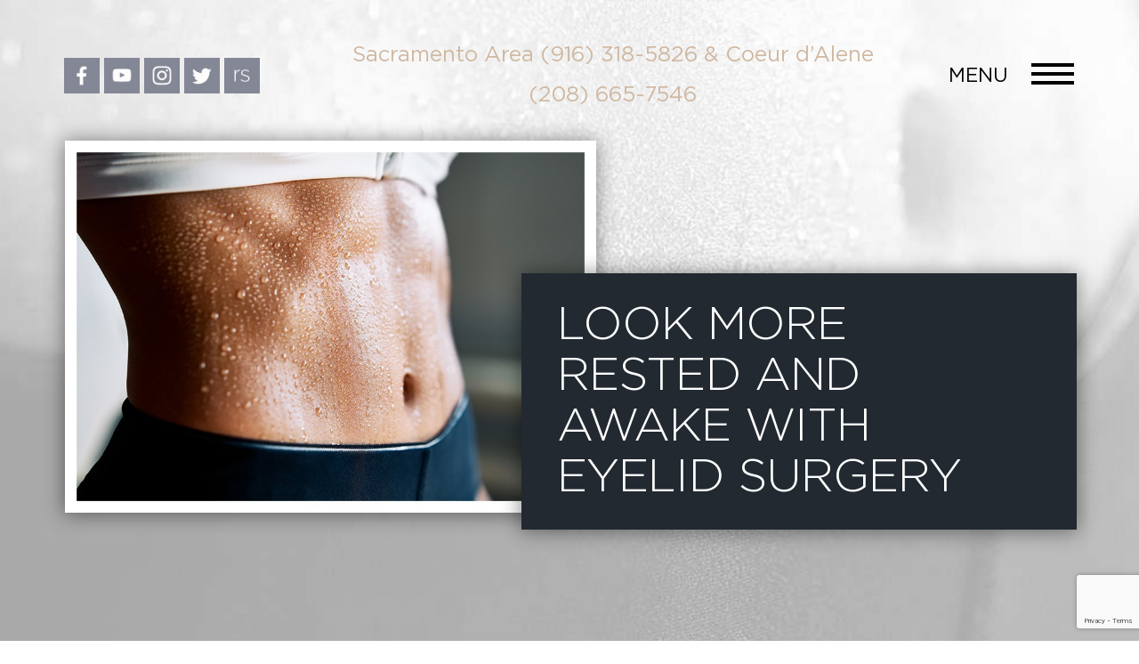

--- FILE ---
content_type: text/html; charset=UTF-8
request_url: https://www.drrudycoscia.com/look-more-rested-and-awake-with-eyelid-surgery/
body_size: 108421
content:
<!DOCTYPE html><html lang="en-US"><head> <script>
var gform;gform||(document.addEventListener("gform_main_scripts_loaded",function(){gform.scriptsLoaded=!0}),document.addEventListener("gform/theme/scripts_loaded",function(){gform.themeScriptsLoaded=!0}),window.addEventListener("DOMContentLoaded",function(){gform.domLoaded=!0}),gform={domLoaded:!1,scriptsLoaded:!1,themeScriptsLoaded:!1,isFormEditor:()=>"function"==typeof InitializeEditor,callIfLoaded:function(o){return!(!gform.domLoaded||!gform.scriptsLoaded||!gform.themeScriptsLoaded&&!gform.isFormEditor()||(gform.isFormEditor()&&console.warn("The use of gform.initializeOnLoaded() is deprecated in the form editor context and will be removed in Gravity Forms 3.1."),o(),0))},initializeOnLoaded:function(o){gform.callIfLoaded(o)||(document.addEventListener("gform_main_scripts_loaded",()=>{gform.scriptsLoaded=!0,gform.callIfLoaded(o)}),document.addEventListener("gform/theme/scripts_loaded",()=>{gform.themeScriptsLoaded=!0,gform.callIfLoaded(o)}),window.addEventListener("DOMContentLoaded",()=>{gform.domLoaded=!0,gform.callIfLoaded(o)}))},hooks:{action:{},filter:{}},addAction:function(o,r,e,t){gform.addHook("action",o,r,e,t)},addFilter:function(o,r,e,t){gform.addHook("filter",o,r,e,t)},doAction:function(o){gform.doHook("action",o,arguments)},applyFilters:function(o){return gform.doHook("filter",o,arguments)},removeAction:function(o,r){gform.removeHook("action",o,r)},removeFilter:function(o,r,e){gform.removeHook("filter",o,r,e)},addHook:function(o,r,e,t,n){null==gform.hooks[o][r]&&(gform.hooks[o][r]=[]);var d=gform.hooks[o][r];null==n&&(n=r+"_"+d.length),gform.hooks[o][r].push({tag:n,callable:e,priority:t=null==t?10:t})},doHook:function(r,o,e){var t;if(e=Array.prototype.slice.call(e,1),null!=gform.hooks[r][o]&&((o=gform.hooks[r][o]).sort(function(o,r){return o.priority-r.priority}),o.forEach(function(o){"function"!=typeof(t=o.callable)&&(t=window[t]),"action"==r?t.apply(null,e):e[0]=t.apply(null,e)})),"filter"==r)return e[0]},removeHook:function(o,r,t,n){var e;null!=gform.hooks[o][r]&&(e=(e=gform.hooks[o][r]).filter(function(o,r,e){return!!(null!=n&&n!=o.tag||null!=t&&t!=o.priority)}),gform.hooks[o][r]=e)}});
</script>
<meta http-equiv="X-UA-Compatible" content="IE=edge"/><meta charset="UTF-8"><meta name="viewport" content="width=device-width, initial-scale=1, maximum-scale=5, user-scalable=yes"><meta name="format-detection" content="telephone=no,email=no,url=no"><link rel="preconnect" href="https://fonts.googleapis.com"><link rel="preconnect" href="https://fonts.gstatic.com" crossorigin><link href="https://fonts.googleapis.com/css2?family=Open+Sans:ital,wght@0,400;0,700;1,400&display=swap"
rel="stylesheet"><link href="https://fonts.googleapis.com/css2?family=Lato&display=swap" rel="stylesheet"> <script type="text/javascript" src="https://dil34hcn6yju7.cloudfront.net/assets/cmgform_html_5.js"></script> <meta name='robots' content='index, follow, max-image-preview:large, max-snippet:-1, max-video-preview:-1' />  <script data-cfasync="false" data-pagespeed-no-defer>var gtm4wp_datalayer_name = "dataLayer";
var dataLayer = dataLayer || [];</script> <title>Look More Rested and Awake With Eyelid Surgery -</title><meta name="description" content="Your eyes play a central role in how you are perceived by others. Unfortunately the effects of aging and other factors like sun damage can adversely" /><link rel="canonical" href="https://www.drrudycoscia.com/look-more-rested-and-awake-with-eyelid-surgery/" /><meta property="og:locale" content="en_US" /><meta property="og:type" content="article" /><meta property="og:title" content="Look More Rested and Awake With Eyelid Surgery -" /><meta property="og:description" content="Your eyes play a central role in how you are perceived by others. Unfortunately the effects of aging and other factors like sun damage can adversely" /><meta property="og:url" content="https://www.drrudycoscia.com/look-more-rested-and-awake-with-eyelid-surgery/" /><meta property="og:site_name" content="Dr Rudy Coscia" /><meta property="article:published_time" content="2020-05-10T09:00:15+00:00" /><meta property="og:image" content="https://www.drrudycoscia.com/wp-content/uploads/2020/03/iStock-1130821896-300x200.jpg" /><meta name="author" content="Dr. Rudy Coscia" /><meta name="twitter:card" content="summary_large_image" /><meta name="twitter:label1" content="Written by" /><meta name="twitter:data1" content="Dr. Rudy Coscia" /><meta name="twitter:label2" content="Est. reading time" /><meta name="twitter:data2" content="2 minutes" /> <script type="application/ld+json" class="yoast-schema-graph">{"@context":"https://schema.org","@graph":[{"@type":"Article","@id":"https://www.drrudycoscia.com/look-more-rested-and-awake-with-eyelid-surgery/#article","isPartOf":{"@id":"https://www.drrudycoscia.com/look-more-rested-and-awake-with-eyelid-surgery/"},"author":{"name":"Dr. Rudy Coscia","@id":"https://www.drrudycoscia.com/#/schema/person/6f281f9abadabc7df9163141c7b1f737"},"headline":"Look More Rested and Awake With Eyelid Surgery","datePublished":"2020-05-10T09:00:15+00:00","mainEntityOfPage":{"@id":"https://www.drrudycoscia.com/look-more-rested-and-awake-with-eyelid-surgery/"},"wordCount":415,"commentCount":0,"publisher":{"@id":"https://www.drrudycoscia.com/#organization"},"image":{"@id":"https://www.drrudycoscia.com/look-more-rested-and-awake-with-eyelid-surgery/#primaryimage"},"thumbnailUrl":"https://www.drrudycoscia.com/wp-content/uploads/2020/03/iStock-1130821896-300x200.jpg","articleSection":["Eyelid Lift","Blepharoplasty"],"inLanguage":"en-US","potentialAction":[{"@type":"CommentAction","name":"Comment","target":["https://www.drrudycoscia.com/look-more-rested-and-awake-with-eyelid-surgery/#respond"]}]},{"@type":"WebPage","@id":"https://www.drrudycoscia.com/look-more-rested-and-awake-with-eyelid-surgery/","url":"https://www.drrudycoscia.com/look-more-rested-and-awake-with-eyelid-surgery/","name":"Look More Rested and Awake With Eyelid Surgery -","isPartOf":{"@id":"https://www.drrudycoscia.com/#website"},"primaryImageOfPage":{"@id":"https://www.drrudycoscia.com/look-more-rested-and-awake-with-eyelid-surgery/#primaryimage"},"image":{"@id":"https://www.drrudycoscia.com/look-more-rested-and-awake-with-eyelid-surgery/#primaryimage"},"thumbnailUrl":"https://www.drrudycoscia.com/wp-content/uploads/2020/03/iStock-1130821896-300x200.jpg","datePublished":"2020-05-10T09:00:15+00:00","description":"Your eyes play a central role in how you are perceived by others. Unfortunately the effects of aging and other factors like sun damage can adversely","inLanguage":"en-US","potentialAction":[{"@type":"ReadAction","target":["https://www.drrudycoscia.com/look-more-rested-and-awake-with-eyelid-surgery/"]}]},{"@type":"ImageObject","inLanguage":"en-US","@id":"https://www.drrudycoscia.com/look-more-rested-and-awake-with-eyelid-surgery/#primaryimage","url":"https://www.drrudycoscia.com/wp-content/uploads/2020/03/iStock-1130821896-300x200.jpg","contentUrl":"https://www.drrudycoscia.com/wp-content/uploads/2020/03/iStock-1130821896-300x200.jpg"},{"@type":"WebSite","@id":"https://www.drrudycoscia.com/#website","url":"https://www.drrudycoscia.com/","name":"Dr Rudy Coscia","description":"","publisher":{"@id":"https://www.drrudycoscia.com/#organization"},"potentialAction":[{"@type":"SearchAction","target":{"@type":"EntryPoint","urlTemplate":"https://www.drrudycoscia.com/?s={search_term_string}"},"query-input":{"@type":"PropertyValueSpecification","valueRequired":true,"valueName":"search_term_string"}}],"inLanguage":"en-US"},{"@type":"Organization","@id":"https://www.drrudycoscia.com/#organization","name":"Dr Rudy Coscia","url":"https://www.drrudycoscia.com/","logo":{"@type":"ImageObject","inLanguage":"en-US","@id":"https://www.drrudycoscia.com/#/schema/logo/image/","url":"https://www.drrudycoscia.com/wp-content/uploads/2022/05/Logo.png","contentUrl":"https://www.drrudycoscia.com/wp-content/uploads/2022/05/Logo.png","width":383,"height":70,"caption":"Dr Rudy Coscia"},"image":{"@id":"https://www.drrudycoscia.com/#/schema/logo/image/"}},{"@type":"Person","@id":"https://www.drrudycoscia.com/#/schema/person/6f281f9abadabc7df9163141c7b1f737","name":"Dr. Rudy Coscia","image":{"@type":"ImageObject","inLanguage":"en-US","@id":"https://www.drrudycoscia.com/#/schema/person/image/","url":"https://secure.gravatar.com/avatar/487f05db91cae5ff35b2fc2959b126741a540e065ce8168bed290ff6f810f0f9?s=96&d=mm&r=g","contentUrl":"https://secure.gravatar.com/avatar/487f05db91cae5ff35b2fc2959b126741a540e065ce8168bed290ff6f810f0f9?s=96&d=mm&r=g","caption":"Dr. Rudy Coscia"},"url":"https://www.drrudycoscia.com/author/rudy-coscia/"}]}</script> <link rel='dns-prefetch' href='//cdnjs.cloudflare.com' /><link rel='dns-prefetch' href='//s.ksrndkehqnwntyxlhgto.com' /><link rel='dns-prefetch' href='//code.jquery.com' /><link rel='dns-prefetch' href='//cdn.jsdelivr.net' /><link rel='dns-prefetch' href='//www.google.com' /><link rel="alternate" type="application/rss+xml" title="Dr Rudy Coscia &raquo; Feed" href="https://www.drrudycoscia.com/feed/" /><link rel="alternate" title="oEmbed (JSON)" type="application/json+oembed" href="https://www.drrudycoscia.com/wp-json/oembed/1.0/embed?url=https%3A%2F%2Fwww.drrudycoscia.com%2Flook-more-rested-and-awake-with-eyelid-surgery%2F" /><link rel="alternate" title="oEmbed (XML)" type="text/xml+oembed" href="https://www.drrudycoscia.com/wp-json/oembed/1.0/embed?url=https%3A%2F%2Fwww.drrudycoscia.com%2Flook-more-rested-and-awake-with-eyelid-surgery%2F&#038;format=xml" /><style id='wp-img-auto-sizes-contain-inline-css'>img:is([sizes=auto i],[sizes^="auto," i]){contain-intrinsic-size:3000px 1500px}
/*# sourceURL=wp-img-auto-sizes-contain-inline-css */</style><style id='classic-theme-styles-inline-css'>/*! This file is auto-generated */
.wp-block-button__link{color:#fff;background-color:#32373c;border-radius:9999px;box-shadow:none;text-decoration:none;padding:calc(.667em + 2px) calc(1.333em + 2px);font-size:1.125em}.wp-block-file__button{background:#32373c;color:#fff;text-decoration:none}
/*# sourceURL=/wp-includes/css/classic-themes.min.css */</style><link rel='stylesheet' id='modal-styles-css' href='https://cdnjs.cloudflare.com/ajax/libs/jquery-modal/0.9.2/jquery.modal.min.css?ver=6.9' media='all' /><!-- <link rel='stylesheet' id='main-styles-css' href='https://www.drrudycoscia.com/wp-content/cache/autoptimize/css/autoptimize_single_f90110ecf1b8cc5b7cabe69b66effe1c.css?ver=6.9' media='all' /> --><!-- <link rel='stylesheet' id='wpsm_ac-font-awesome-front-css' href='https://www.drrudycoscia.com/wp-content/plugins/responsive-accordion-and-collapse/css/font-awesome/css/font-awesome.min.css?ver=6.9' media='all' /> --><!-- <link rel='stylesheet' id='wpsm_ac_bootstrap-front-css' href='https://www.drrudycoscia.com/wp-content/cache/autoptimize/css/autoptimize_single_9c41b5dd69719f48317cec4da593cead.css?ver=6.9' media='all' /> --><!-- <link rel='stylesheet' id='foundation-css' href='https://www.drrudycoscia.com/wp-content/cache/autoptimize/css/autoptimize_single_6eee1c2d61a447132fba43c86e77184f.css?ver=6.5.3' media='all' /> -->
<link rel="stylesheet" type="text/css" href="//www.drrudycoscia.com/wp-content/cache/wpfc-minified/qsibtvwq/2rgzq.css" media="all"/><link rel='stylesheet' id='slick-theme-css' href='https://cdn.jsdelivr.net/jquery.slick/1.6.0/slick-theme.css' media='all' /><link rel='stylesheet' id='slick-css' href='https://cdn.jsdelivr.net/jquery.slick/1.6.0/slick.css' media='all' /><!-- <link rel='stylesheet' id='custom-css' href='https://www.drrudycoscia.com/wp-content/cache/autoptimize/css/autoptimize_single_499cb6bf10aaa4f8f7348a0d47133191.css' media='all' /> --><!-- <link rel='stylesheet' id='custom-sh-css' href='https://www.drrudycoscia.com/wp-content/cache/autoptimize/css/autoptimize_single_80e501ac6aac2a713c0c224d27df472e.css' media='all' /> --><!-- <link rel='stylesheet' id='style-css' href='https://www.drrudycoscia.com/wp-content/cache/autoptimize/css/autoptimize_single_8e0e1cb067ab5687f1c70a63caca875f.css' media='all' /> -->
<link rel="stylesheet" type="text/css" href="//www.drrudycoscia.com/wp-content/cache/wpfc-minified/er1z61ei/2rgzq.css" media="all"/> <script src="https://www.drrudycoscia.com/wp-includes/js/jquery/jquery.min.js?ver=3.7.1" id="jquery-core-js"></script> <script src="https://www.drrudycoscia.com/wp-includes/js/jquery/jquery-migrate.min.js?ver=3.4.1" id="jquery-migrate-js"></script> <script src="https://cdnjs.cloudflare.com/ajax/libs/jquery-modal/0.9.2/jquery.modal.min.js?ver=6.9" id="modal-js-js"></script> <script src="https://www.drrudycoscia.com/wp-content/cache/autoptimize/js/autoptimize_single_46bd659e8c2931a0c74d982341087636.js?ver=6.9" id="main-js-js"></script> <script src="https://www.drrudycoscia.com/wp-content/cache/autoptimize/js/autoptimize_single_ec38b2eafc11eb16ab40dcf35b009a55.js?ver=6.9" id="itro-scripts-js"></script> <link rel="https://api.w.org/" href="https://www.drrudycoscia.com/wp-json/" /><link rel="alternate" title="JSON" type="application/json" href="https://www.drrudycoscia.com/wp-json/wp/v2/posts/14798" /><link rel="EditURI" type="application/rsd+xml" title="RSD" href="https://www.drrudycoscia.com/xmlrpc.php?rsd" /><meta name="generator" content="WordPress 6.9" /><link rel='shortlink' href='https://www.drrudycoscia.com/?p=14798' />  <script async src="https://www.googletagmanager.com/gtag/js?id=UA-155201174-1"></script> <script>window.dataLayer = window.dataLayer || [];
function gtag(){dataLayer.push(arguments);}
gtag('js', new Date());
gtag('config', 'UA-155201174-1');</script>  <script async src="https://www.googletagmanager.com/gtag/js?id=G-7HKJY3XDWZ"></script> <script>window.dataLayer = window.dataLayer || [];
function gtag(){dataLayer.push(arguments);}
gtag('js', new Date());
gtag('config', 'G-7HKJY3XDWZ');</script><script src="https://dil34hcn6yju7.cloudfront.net/assets/cmgform_html_5.js"></script><script src="https://www.google.com/recaptcha/api.js"></script> 
<script data-cfasync="false" data-pagespeed-no-defer>var dataLayer_content = {"pagePostType":"post","pagePostType2":"single-post","pageCategory":["eyelid-lift","blepharoplasty"],"pagePostAuthor":"Dr. Rudy Coscia"};
dataLayer.push( dataLayer_content );</script> <script data-cfasync="false" data-pagespeed-no-defer>(function(w,d,s,l,i){w[l]=w[l]||[];w[l].push({'gtm.start':
new Date().getTime(),event:'gtm.js'});var f=d.getElementsByTagName(s)[0],
j=d.createElement(s),dl=l!='dataLayer'?'&l='+l:'';j.async=true;j.src=
'//www.googletagmanager.com/gtm.js?id='+i+dl;f.parentNode.insertBefore(j,f);
})(window,document,'script','dataLayer','GTM-MX8BVJ2X');</script> <style type='text/css'>body.admin-bar {margin-top:32px !important}
@media screen and (max-width: 782px) {
body.admin-bar { margin-top:46px !important }
}</style><link rel="icon" href="https://www.drrudycoscia.com/wp-content/uploads/2022/05/faviconV2.png" sizes="32x32" /><link rel="icon" href="https://www.drrudycoscia.com/wp-content/uploads/2022/05/faviconV2.png" sizes="192x192" /><link rel="apple-touch-icon" href="https://www.drrudycoscia.com/wp-content/uploads/2022/05/faviconV2.png" /><meta name="msapplication-TileImage" content="https://www.drrudycoscia.com/wp-content/uploads/2022/05/faviconV2.png" /><style id="wp-custom-css">/** PPC Pages **/
.page-id-20130 .header,
.page-id-20130 .custom-editor .flexible-container>p,
.page-id-20130 .ba-gallery.jarallax,
.page-id-20130 .connect,
.page-id-20130 .reviews__wrap,
.page-id-20130 .form,
.page-id-20130 .contact,
.page-id-20130 .footer,
.page-id-20130 .uwy .uai,
.page-id-20130 .grecaptcha-badge,
.page-id-20152 .header,
.page-id-20152 .custom-editor .flexible-container>p,
.page-id-20152 .ba-gallery.jarallax,
.page-id-20152 .connect,
.page-id-20152 .reviews__wrap,
.page-id-20152 .form,
.page-id-20152 .contact,
.page-id-20152 .footer,
.page-id-20152 .uwy .uai,
.page-id-20152 .grecaptcha-badge,
.page-id-20156 .header,
.page-id-20156 .custom-editor .flexible-container>p,
.page-id-20156 .ba-gallery.jarallax,
.page-id-20156 .connect,
.page-id-20156 .reviews__wrap,
.page-id-20156 .form,
.page-id-20156 .contact,
.page-id-20156 .footer,
.page-id-20156 .uwy .uai,
.page-id-20156 .grecaptcha-badge,
.page-id-20162 .header,
.page-id-20162 .custom-editor .flexible-container>p,
.page-id-20162 .ba-gallery.jarallax,
.page-id-20162 .connect,
.page-id-20162 .reviews__wrap,
.page-id-20162 .form,
.page-id-20162 .contact,
.page-id-20162 .footer,
.page-id-20162 .uwy .uai,
.page-id-20162 .grecaptcha-badge
{
display: none !important;
}
.page-id-20130,
.page-id-20130 .custom-editor .flexible-container,
.page-id-20130 .custom-editor .flexible-container .gform-theme--framework form {
background-color: rgba(184, 224, 224, 1);
}
.page-id-20130 .gform-theme.gform-theme--framework.gform_wrapper .gform_footer .gform_button.button,
.page-id-20156 .gform-theme.gform-theme--framework.gform_wrapper .gform_footer .gform_button.button,
.page-id-20162 .gform-theme.gform-theme--framework.gform_wrapper .gform_footer .gform_button.button {
background: rgb(138, 170, 173);
color: rgb(238, 238, 238);
font-family: Lato, sans-serif;
border: none;
width: 100%;
max-width: 100%;
padding: 10px;
font-size: 1.25rem;
font-weight: bold;
cursor: pointer;
}
.page-id-20130 .custom-editor,
.page-id-20156 .custom-editor,
.page-id-20162 .custom-editor {
padding: 0;
}
.page-id-20130 .gform-theme--foundation .gform_fields,
.page-id-20156 .gform-theme--foundation .gform_fields,
.page-id-20162 .gform-theme--foundation .gform_fields {
row-gap: 15px;
}</style><link rel="stylesheet" type="text/css" href="https://ratings.advicemedia.com/widgets/reviews/v5/widget.css"> <script async src="https://ratings.advicemedia.com/widgets/reviews/v5/widget.js" type="text/javascript"></script> <style id='global-styles-inline-css'>:root{--wp--preset--aspect-ratio--square: 1;--wp--preset--aspect-ratio--4-3: 4/3;--wp--preset--aspect-ratio--3-4: 3/4;--wp--preset--aspect-ratio--3-2: 3/2;--wp--preset--aspect-ratio--2-3: 2/3;--wp--preset--aspect-ratio--16-9: 16/9;--wp--preset--aspect-ratio--9-16: 9/16;--wp--preset--color--black: #000000;--wp--preset--color--cyan-bluish-gray: #abb8c3;--wp--preset--color--white: #ffffff;--wp--preset--color--pale-pink: #f78da7;--wp--preset--color--vivid-red: #cf2e2e;--wp--preset--color--luminous-vivid-orange: #ff6900;--wp--preset--color--luminous-vivid-amber: #fcb900;--wp--preset--color--light-green-cyan: #7bdcb5;--wp--preset--color--vivid-green-cyan: #00d084;--wp--preset--color--pale-cyan-blue: #8ed1fc;--wp--preset--color--vivid-cyan-blue: #0693e3;--wp--preset--color--vivid-purple: #9b51e0;--wp--preset--gradient--vivid-cyan-blue-to-vivid-purple: linear-gradient(135deg,rgb(6,147,227) 0%,rgb(155,81,224) 100%);--wp--preset--gradient--light-green-cyan-to-vivid-green-cyan: linear-gradient(135deg,rgb(122,220,180) 0%,rgb(0,208,130) 100%);--wp--preset--gradient--luminous-vivid-amber-to-luminous-vivid-orange: linear-gradient(135deg,rgb(252,185,0) 0%,rgb(255,105,0) 100%);--wp--preset--gradient--luminous-vivid-orange-to-vivid-red: linear-gradient(135deg,rgb(255,105,0) 0%,rgb(207,46,46) 100%);--wp--preset--gradient--very-light-gray-to-cyan-bluish-gray: linear-gradient(135deg,rgb(238,238,238) 0%,rgb(169,184,195) 100%);--wp--preset--gradient--cool-to-warm-spectrum: linear-gradient(135deg,rgb(74,234,220) 0%,rgb(151,120,209) 20%,rgb(207,42,186) 40%,rgb(238,44,130) 60%,rgb(251,105,98) 80%,rgb(254,248,76) 100%);--wp--preset--gradient--blush-light-purple: linear-gradient(135deg,rgb(255,206,236) 0%,rgb(152,150,240) 100%);--wp--preset--gradient--blush-bordeaux: linear-gradient(135deg,rgb(254,205,165) 0%,rgb(254,45,45) 50%,rgb(107,0,62) 100%);--wp--preset--gradient--luminous-dusk: linear-gradient(135deg,rgb(255,203,112) 0%,rgb(199,81,192) 50%,rgb(65,88,208) 100%);--wp--preset--gradient--pale-ocean: linear-gradient(135deg,rgb(255,245,203) 0%,rgb(182,227,212) 50%,rgb(51,167,181) 100%);--wp--preset--gradient--electric-grass: linear-gradient(135deg,rgb(202,248,128) 0%,rgb(113,206,126) 100%);--wp--preset--gradient--midnight: linear-gradient(135deg,rgb(2,3,129) 0%,rgb(40,116,252) 100%);--wp--preset--font-size--small: 13px;--wp--preset--font-size--medium: 20px;--wp--preset--font-size--large: 36px;--wp--preset--font-size--x-large: 42px;--wp--preset--spacing--20: 0.44rem;--wp--preset--spacing--30: 0.67rem;--wp--preset--spacing--40: 1rem;--wp--preset--spacing--50: 1.5rem;--wp--preset--spacing--60: 2.25rem;--wp--preset--spacing--70: 3.38rem;--wp--preset--spacing--80: 5.06rem;--wp--preset--shadow--natural: 6px 6px 9px rgba(0, 0, 0, 0.2);--wp--preset--shadow--deep: 12px 12px 50px rgba(0, 0, 0, 0.4);--wp--preset--shadow--sharp: 6px 6px 0px rgba(0, 0, 0, 0.2);--wp--preset--shadow--outlined: 6px 6px 0px -3px rgb(255, 255, 255), 6px 6px rgb(0, 0, 0);--wp--preset--shadow--crisp: 6px 6px 0px rgb(0, 0, 0);}:where(.is-layout-flex){gap: 0.5em;}:where(.is-layout-grid){gap: 0.5em;}body .is-layout-flex{display: flex;}.is-layout-flex{flex-wrap: wrap;align-items: center;}.is-layout-flex > :is(*, div){margin: 0;}body .is-layout-grid{display: grid;}.is-layout-grid > :is(*, div){margin: 0;}:where(.wp-block-columns.is-layout-flex){gap: 2em;}:where(.wp-block-columns.is-layout-grid){gap: 2em;}:where(.wp-block-post-template.is-layout-flex){gap: 1.25em;}:where(.wp-block-post-template.is-layout-grid){gap: 1.25em;}.has-black-color{color: var(--wp--preset--color--black) !important;}.has-cyan-bluish-gray-color{color: var(--wp--preset--color--cyan-bluish-gray) !important;}.has-white-color{color: var(--wp--preset--color--white) !important;}.has-pale-pink-color{color: var(--wp--preset--color--pale-pink) !important;}.has-vivid-red-color{color: var(--wp--preset--color--vivid-red) !important;}.has-luminous-vivid-orange-color{color: var(--wp--preset--color--luminous-vivid-orange) !important;}.has-luminous-vivid-amber-color{color: var(--wp--preset--color--luminous-vivid-amber) !important;}.has-light-green-cyan-color{color: var(--wp--preset--color--light-green-cyan) !important;}.has-vivid-green-cyan-color{color: var(--wp--preset--color--vivid-green-cyan) !important;}.has-pale-cyan-blue-color{color: var(--wp--preset--color--pale-cyan-blue) !important;}.has-vivid-cyan-blue-color{color: var(--wp--preset--color--vivid-cyan-blue) !important;}.has-vivid-purple-color{color: var(--wp--preset--color--vivid-purple) !important;}.has-black-background-color{background-color: var(--wp--preset--color--black) !important;}.has-cyan-bluish-gray-background-color{background-color: var(--wp--preset--color--cyan-bluish-gray) !important;}.has-white-background-color{background-color: var(--wp--preset--color--white) !important;}.has-pale-pink-background-color{background-color: var(--wp--preset--color--pale-pink) !important;}.has-vivid-red-background-color{background-color: var(--wp--preset--color--vivid-red) !important;}.has-luminous-vivid-orange-background-color{background-color: var(--wp--preset--color--luminous-vivid-orange) !important;}.has-luminous-vivid-amber-background-color{background-color: var(--wp--preset--color--luminous-vivid-amber) !important;}.has-light-green-cyan-background-color{background-color: var(--wp--preset--color--light-green-cyan) !important;}.has-vivid-green-cyan-background-color{background-color: var(--wp--preset--color--vivid-green-cyan) !important;}.has-pale-cyan-blue-background-color{background-color: var(--wp--preset--color--pale-cyan-blue) !important;}.has-vivid-cyan-blue-background-color{background-color: var(--wp--preset--color--vivid-cyan-blue) !important;}.has-vivid-purple-background-color{background-color: var(--wp--preset--color--vivid-purple) !important;}.has-black-border-color{border-color: var(--wp--preset--color--black) !important;}.has-cyan-bluish-gray-border-color{border-color: var(--wp--preset--color--cyan-bluish-gray) !important;}.has-white-border-color{border-color: var(--wp--preset--color--white) !important;}.has-pale-pink-border-color{border-color: var(--wp--preset--color--pale-pink) !important;}.has-vivid-red-border-color{border-color: var(--wp--preset--color--vivid-red) !important;}.has-luminous-vivid-orange-border-color{border-color: var(--wp--preset--color--luminous-vivid-orange) !important;}.has-luminous-vivid-amber-border-color{border-color: var(--wp--preset--color--luminous-vivid-amber) !important;}.has-light-green-cyan-border-color{border-color: var(--wp--preset--color--light-green-cyan) !important;}.has-vivid-green-cyan-border-color{border-color: var(--wp--preset--color--vivid-green-cyan) !important;}.has-pale-cyan-blue-border-color{border-color: var(--wp--preset--color--pale-cyan-blue) !important;}.has-vivid-cyan-blue-border-color{border-color: var(--wp--preset--color--vivid-cyan-blue) !important;}.has-vivid-purple-border-color{border-color: var(--wp--preset--color--vivid-purple) !important;}.has-vivid-cyan-blue-to-vivid-purple-gradient-background{background: var(--wp--preset--gradient--vivid-cyan-blue-to-vivid-purple) !important;}.has-light-green-cyan-to-vivid-green-cyan-gradient-background{background: var(--wp--preset--gradient--light-green-cyan-to-vivid-green-cyan) !important;}.has-luminous-vivid-amber-to-luminous-vivid-orange-gradient-background{background: var(--wp--preset--gradient--luminous-vivid-amber-to-luminous-vivid-orange) !important;}.has-luminous-vivid-orange-to-vivid-red-gradient-background{background: var(--wp--preset--gradient--luminous-vivid-orange-to-vivid-red) !important;}.has-very-light-gray-to-cyan-bluish-gray-gradient-background{background: var(--wp--preset--gradient--very-light-gray-to-cyan-bluish-gray) !important;}.has-cool-to-warm-spectrum-gradient-background{background: var(--wp--preset--gradient--cool-to-warm-spectrum) !important;}.has-blush-light-purple-gradient-background{background: var(--wp--preset--gradient--blush-light-purple) !important;}.has-blush-bordeaux-gradient-background{background: var(--wp--preset--gradient--blush-bordeaux) !important;}.has-luminous-dusk-gradient-background{background: var(--wp--preset--gradient--luminous-dusk) !important;}.has-pale-ocean-gradient-background{background: var(--wp--preset--gradient--pale-ocean) !important;}.has-electric-grass-gradient-background{background: var(--wp--preset--gradient--electric-grass) !important;}.has-midnight-gradient-background{background: var(--wp--preset--gradient--midnight) !important;}.has-small-font-size{font-size: var(--wp--preset--font-size--small) !important;}.has-medium-font-size{font-size: var(--wp--preset--font-size--medium) !important;}.has-large-font-size{font-size: var(--wp--preset--font-size--large) !important;}.has-x-large-font-size{font-size: var(--wp--preset--font-size--x-large) !important;}
/*# sourceURL=global-styles-inline-css */</style><!-- <link rel='stylesheet' id='gravity_forms_theme_reset-css' href='https://www.drrudycoscia.com/wp-content/plugins/gravityforms/assets/css/dist/gravity-forms-theme-reset.min.css?ver=2.9.25' media='all' /> --><!-- <link rel='stylesheet' id='gravity_forms_theme_foundation-css' href='https://www.drrudycoscia.com/wp-content/plugins/gravityforms/assets/css/dist/gravity-forms-theme-foundation.min.css?ver=2.9.25' media='all' /> --><!-- <link rel='stylesheet' id='gravity_forms_theme_framework-css' href='https://www.drrudycoscia.com/wp-content/plugins/gravityforms/assets/css/dist/gravity-forms-theme-framework.min.css?ver=2.9.25' media='all' /> --><!-- <link rel='stylesheet' id='gravity_forms_orbital_theme-css' href='https://www.drrudycoscia.com/wp-content/plugins/gravityforms/assets/css/dist/gravity-forms-orbital-theme.min.css?ver=2.9.25' media='all' /> -->
<link rel="stylesheet" type="text/css" href="//www.drrudycoscia.com/wp-content/cache/wpfc-minified/g0v1orte/2rgzq.css" media="all"/></head><body class="wp-singular post-template-default single single-post postid-14798 wp-custom-logo wp-theme-foundation_xy no-outline"><header class="header"><div class="background"></div><div class="hide-for-small-only grid-container fluid menu-grid-container"><div class="grid-x grid-margin-x"><div class="large-3 small-12 cell header__left"><div class="social-profile"> <a href="https://www.facebook.com/drrudycoscia/" target="_blank"> <img src="https://www.drrudycoscia.com/wp-content/uploads/2022/05/Facebook_Square.jpg"
alt=""/> </a> <a href="https://www.youtube.com/channel/UC_iXBmkcu1wsI4wX9yiIHbw" target="_blank"> <img src="https://www.drrudycoscia.com/wp-content/uploads/2022/05/YouTube_Square.jpg"
alt=""/> </a> <a href="https://www.instagram.com/drrudycoscia/" target="_blank"> <img src="https://www.drrudycoscia.com/wp-content/uploads/2022/05/Instagram_Square.jpg"
alt=""/> </a> <a href="https://twitter.com/drrudycoscia/" target="_blank"> <img src="https://www.drrudycoscia.com/wp-content/uploads/2022/05/Twitter_Square.jpg"
alt=""/> </a> <a href="https://www.realself.com/review/write?dr_id=1744498" target="_blank"> <img src="https://www.drrudycoscia.com/wp-content/uploads/2022/05/Real-Self.jpg"
alt=""/> </a></div><div class="logo"> <a href="https://www.drrudycoscia.com/" class="custom-logo-link" rel="home" title="Dr Rudy Coscia" itemscope><img width="383" height="70" src="https://www.drrudycoscia.com/wp-content/uploads/2022/05/Logo.png" class="custom-logo" alt="Dr Rudy Coscia" itemprop="siteLogo" decoding="async" srcset="https://www.drrudycoscia.com/wp-content/uploads/2022/05/Logo.png 383w, https://www.drrudycoscia.com/wp-content/uploads/2022/05/Logo-300x55.png 300w" sizes="(max-width: 383px) 100vw, 383px" /></a></div></div><div class="medium-auto large-7 small-12 cell header__phone"><p>Sacramento Area <a class="ga-click-to-call" href="tel:+19163185826">(916) 318-5826</a> &amp; Coeur d&#8217;Alene <a class="ga-click-to-call" href="tel:+12086657546">(208) 665-7546</a></p></div><div class="medium-shrink large-2 small-12 cell header__menu"><div class="menu-button"><div class="menu-button-title">Menu</div> <button class="menu-icon" type="button"> <span></span> </button></div><nav class="top-bar" id="main-menu"><div class="menu-image"> <img width="1920" height="1150" src="https://cmgsites.s3.us-west-1.amazonaws.com/drrudycoscia/wp-content/uploads/2023/08/02153131/nav_menu_background.jpg" class="attachment-full size-full" alt="" decoding="async" fetchpriority="high" srcset="https://cmgsites.s3.us-west-1.amazonaws.com/drrudycoscia/wp-content/uploads/2023/08/02153131/nav_menu_background.jpg 1920w, https://cmgsites.s3.us-west-1.amazonaws.com/drrudycoscia/wp-content/uploads/2023/08/02153131/nav_menu_background-300x180.jpg 300w, https://cmgsites.s3.us-west-1.amazonaws.com/drrudycoscia/wp-content/uploads/2023/08/02153131/nav_menu_background-1024x613.jpg 1024w, https://cmgsites.s3.us-west-1.amazonaws.com/drrudycoscia/wp-content/uploads/2023/08/02153131/nav_menu_background-768x460.jpg 768w, https://cmgsites.s3.us-west-1.amazonaws.com/drrudycoscia/wp-content/uploads/2023/08/02153131/nav_menu_background-1536x920.jpg 1536w, https://cmgsites.s3.us-west-1.amazonaws.com/drrudycoscia/wp-content/uploads/2023/08/02153131/nav_menu_background-501x300.jpg 501w" sizes="(max-width: 1920px) 100vw, 1920px" /></div><div class="menu-close"><div class="menu-button-title">Close</div> <button class="menu-icon__close" type="button"> <span></span> </button></div><div class="active-menu-container"><div class="menu-top-menu-container"><ul id="menu-top-menu" class="menu header-menu"><li id="menu-item-18889" class="menu-item menu-item-type-post_type menu-item-object-page menu-item-home menu-item-18889"><a href="https://www.drrudycoscia.com/">Home</a></li><li id="menu-item-865" class="menu-item menu-item-type-custom menu-item-object-custom menu-item-has-children has-dropdown menu-item-865"><a href="/about-dr-coscia/">About Dr. Coscia</a><span class="arrow"></span><ul class="menu submenu"><li id="menu-item-71" class="menu-item menu-item-type-post_type menu-item-object-page menu-item-71"><a href="https://www.drrudycoscia.com/curriculum-vitae/">Curriculum Vitae</a></li><li id="menu-item-72" class="menu-item menu-item-type-post_type menu-item-object-page menu-item-72"><a href="https://www.drrudycoscia.com/importance-of-board-certification/">Importance of Board Certification</a></li><li id="menu-item-73" class="menu-item menu-item-type-post_type menu-item-object-page menu-item-73"><a href="https://www.drrudycoscia.com/meet-the-staff/">Meet the Staff</a></li><li id="menu-item-18711" class="menu-item menu-item-type-custom menu-item-object-custom menu-item-18711"><a href="https://www.drrudycoscia.com/testimonials/#reviews">Reviews</a></li></ul></li><li id="menu-item-866" class="menu-item menu-item-type-custom menu-item-object-custom menu-item-has-children has-dropdown menu-item-866"><a href="#">Cosmetic Procedures</a><span class="arrow"></span><ul class="menu submenu"><li id="menu-item-867" class="menu-item menu-item-type-custom menu-item-object-custom menu-item-has-children has-dropdown menu-item-867"><a href="#">Facial Procedures</a><span class="arrow"></span><ul class="menu submenu"><li id="menu-item-75" class="menu-item menu-item-type-post_type menu-item-object-page menu-item-75"><a href="https://www.drrudycoscia.com/facelift/">Facelift</a></li><li id="menu-item-20408" class="menu-item menu-item-type-post_type menu-item-object-page menu-item-20408"><a href="https://www.drrudycoscia.com/neck-lift/">Neck Lift</a></li><li id="menu-item-76" class="menu-item menu-item-type-post_type menu-item-object-page menu-item-76"><a href="https://www.drrudycoscia.com/rhinoplasty/">Rhinoplasty</a></li><li id="menu-item-77" class="menu-item menu-item-type-post_type menu-item-object-page menu-item-77"><a href="https://www.drrudycoscia.com/brow-lift/">Brow Lift</a></li><li id="menu-item-78" class="menu-item menu-item-type-post_type menu-item-object-page menu-item-78"><a href="https://www.drrudycoscia.com/eyelid-surgery/">Eyelid Surgery</a></li><li id="menu-item-79" class="menu-item menu-item-type-post_type menu-item-object-page menu-item-79"><a href="https://www.drrudycoscia.com/facial-fat-grafting/">Facial Fat Grafting</a></li><li id="menu-item-80" class="menu-item menu-item-type-post_type menu-item-object-page menu-item-80"><a href="https://www.drrudycoscia.com/otoplasty/">Otoplasty</a></li><li id="menu-item-81" class="menu-item menu-item-type-post_type menu-item-object-page menu-item-81"><a href="https://www.drrudycoscia.com/chin-augmentation/">Chin Augmentation</a></li><li id="menu-item-82" class="menu-item menu-item-type-post_type menu-item-object-page menu-item-82"><a href="https://www.drrudycoscia.com/neograft-hair-transplant/">NeoGraft Hair Transplant</a></li></ul></li><li id="menu-item-869" class="menu-item menu-item-type-custom menu-item-object-custom menu-item-has-children has-dropdown menu-item-869"><a href="#">Breast Procedures</a><span class="arrow"></span><ul class="menu submenu"><li id="menu-item-84" class="menu-item menu-item-type-post_type menu-item-object-page menu-item-84"><a href="https://www.drrudycoscia.com/breast-augmentation/">Breast Augmentation</a></li><li id="menu-item-85" class="menu-item menu-item-type-post_type menu-item-object-page menu-item-85"><a href="https://www.drrudycoscia.com/breast-lift/">Breast Lift</a></li><li id="menu-item-86" class="menu-item menu-item-type-post_type menu-item-object-page menu-item-86"><a href="https://www.drrudycoscia.com/breast-reduction/">Breast Reduction</a></li><li id="menu-item-87" class="menu-item menu-item-type-post_type menu-item-object-page menu-item-87"><a href="https://www.drrudycoscia.com/gynecomastia-surgery/">Gynecomastia</a></li></ul></li><li id="menu-item-870" class="menu-item menu-item-type-custom menu-item-object-custom menu-item-has-children has-dropdown menu-item-870"><a href="https://www.drrudycoscia.com/body-contouring-in-sacramento/">Body Contouring</a><span class="arrow"></span><ul class="menu submenu"><li id="menu-item-89" class="menu-item menu-item-type-post_type menu-item-object-page menu-item-89"><a href="https://www.drrudycoscia.com/tummy-tuck/">Tummy Tuck</a></li><li id="menu-item-90" class="menu-item menu-item-type-post_type menu-item-object-page menu-item-90"><a href="https://www.drrudycoscia.com/mommy-makeover/">Mommy Makeover</a></li><li id="menu-item-91" class="menu-item menu-item-type-post_type menu-item-object-page menu-item-91"><a href="https://www.drrudycoscia.com/liposuction/">Liposuction</a></li><li id="menu-item-92" class="menu-item menu-item-type-post_type menu-item-object-page menu-item-92"><a href="https://www.drrudycoscia.com/arm-lift/">Arm Lift</a></li><li id="menu-item-154" class="menu-item menu-item-type-post_type menu-item-object-page menu-item-154"><a href="https://www.drrudycoscia.com/thigh-lift/">Thigh Lift</a></li><li id="menu-item-155" class="menu-item menu-item-type-post_type menu-item-object-page menu-item-155"><a href="https://www.drrudycoscia.com/brazilian-butt-lift/">Brazilian Butt Lift</a></li><li id="menu-item-156" class="menu-item menu-item-type-post_type menu-item-object-page menu-item-156"><a href="https://www.drrudycoscia.com/body-lift-after-weight-loss/">Body Lift after Weight Loss</a></li><li id="menu-item-20230" class="menu-item menu-item-type-post_type menu-item-object-page menu-item-20230"><a href="https://www.drrudycoscia.com/semaglutide/">Semaglutide</a></li></ul></li><li id="menu-item-871" class="menu-item menu-item-type-custom menu-item-object-custom menu-item-has-children has-dropdown menu-item-871"><a href="#">Medical Spa Services</a><span class="arrow"></span><ul class="menu submenu"><li id="menu-item-158" class="menu-item menu-item-type-post_type menu-item-object-page menu-item-158"><a href="https://www.drrudycoscia.com/injectables/">Injectables</a></li><li id="menu-item-159" class="menu-item menu-item-type-post_type menu-item-object-page menu-item-159"><a href="https://www.drrudycoscia.com/skin-resurfacing/">Skin Resurfacing</a></li><li id="menu-item-160" class="menu-item menu-item-type-post_type menu-item-object-page menu-item-160"><a href="https://www.drrudycoscia.com/laser-resurfacing/">Laser Resurfacing</a></li><li id="menu-item-161" class="menu-item menu-item-type-post_type menu-item-object-page menu-item-161"><a href="https://www.drrudycoscia.com/coolsculpting/">CoolSculpting</a></li><li id="menu-item-162" class="menu-item menu-item-type-post_type menu-item-object-page menu-item-162"><a href="https://www.drrudycoscia.com/kybella/">Kybella</a></li><li id="menu-item-163" class="menu-item menu-item-type-post_type menu-item-object-page menu-item-163"><a href="https://www.drrudycoscia.com/laser-hair-removal/">Laser Hair Removal</a></li><li id="menu-item-164" class="menu-item menu-item-type-post_type menu-item-object-page menu-item-164"><a href="https://www.drrudycoscia.com/vein-treatment/">Vein Treatment</a></li><li id="menu-item-165" class="menu-item menu-item-type-post_type menu-item-object-page menu-item-165"><a href="https://www.drrudycoscia.com/medical-aesthetician-services/">Medical Aesthetician Services</a></li><li id="menu-item-166" class="menu-item menu-item-type-post_type menu-item-object-page menu-item-166"><a href="https://www.drrudycoscia.com/skin-care-products/">Skin Care Products</a></li></ul></li></ul></li><li id="menu-item-167" class="menu-item menu-item-type-post_type menu-item-object-page menu-item-has-children has-dropdown menu-item-167"><a href="https://www.drrudycoscia.com/before-after-photos/">Before &#038; After Photos</a><span class="arrow"></span><ul class="menu submenu"><li id="menu-item-17653" class="menu-item menu-item-type-custom menu-item-object-custom menu-item-has-children has-dropdown menu-item-17653"><a href="https://www.drrudycoscia.com/before-after-photos/body-gallery/">Body Gallery</a><span class="arrow"></span><ul class="menu submenu"><li id="menu-item-17918" class="menu-item menu-item-type-custom menu-item-object-custom menu-item-17918"><a href="https://www.drrudycoscia.com/before-after-photos/tummy-tuck/">Tummy Tuck Gallery</a></li><li id="menu-item-17934" class="menu-item menu-item-type-custom menu-item-object-custom menu-item-17934"><a href="https://www.drrudycoscia.com/before-after-photos/thigh-lift/">Thigh Lift Gallery</a></li><li id="menu-item-17940" class="menu-item menu-item-type-custom menu-item-object-custom menu-item-17940"><a href="https://www.drrudycoscia.com/before-after-photos/mommy-makeover/">Mommy Makeover Gallery</a></li><li id="menu-item-17958" class="menu-item menu-item-type-custom menu-item-object-custom menu-item-17958"><a href="https://www.drrudycoscia.com/before-after-photos/liposuction/">Liposuction Gallery</a></li><li id="menu-item-17960" class="menu-item menu-item-type-custom menu-item-object-custom menu-item-17960"><a href="https://www.drrudycoscia.com/before-after-photos/gynecomastia/">Gynecomastia Gallery</a></li><li id="menu-item-17998" class="menu-item menu-item-type-custom menu-item-object-custom menu-item-17998"><a href="https://www.drrudycoscia.com/before-after-photos/brachioplasty/">Brachioplasty Gallery</a></li><li id="menu-item-17999" class="menu-item menu-item-type-custom menu-item-object-custom menu-item-17999"><a href="https://www.drrudycoscia.com/before-after-photos/body-contouring/">Body Contouring Gallery</a></li></ul></li><li id="menu-item-17862" class="menu-item menu-item-type-custom menu-item-object-custom menu-item-has-children has-dropdown menu-item-17862"><a href="https://www.drrudycoscia.com/before-after-photos/face-gallery/">Face Gallery</a><span class="arrow"></span><ul class="menu submenu"><li id="menu-item-18013" class="menu-item menu-item-type-custom menu-item-object-custom menu-item-18013"><a href="https://www.drrudycoscia.com/before-after-photos/facelift/">Facelift Gallery</a></li><li id="menu-item-18014" class="menu-item menu-item-type-custom menu-item-object-custom menu-item-18014"><a href="https://www.drrudycoscia.com/before-after-photos/rhinoplasty/">Rhinoplasty Gallery</a></li><li id="menu-item-18016" class="menu-item menu-item-type-custom menu-item-object-custom menu-item-18016"><a href="https://www.drrudycoscia.com/before-after-photos/otoplasty/">Otoplasty Gallery</a></li><li id="menu-item-18023" class="menu-item menu-item-type-custom menu-item-object-custom menu-item-18023"><a href="https://www.drrudycoscia.com/before-after-photos/blepharoplasty/">Blepharoplasty Gallery</a></li></ul></li><li id="menu-item-17874" class="menu-item menu-item-type-custom menu-item-object-custom menu-item-has-children has-dropdown menu-item-17874"><a href="https://www.drrudycoscia.com/before-after-photos/breast-gallery/">Breast Gallery</a><span class="arrow"></span><ul class="menu submenu"><li id="menu-item-18043" class="menu-item menu-item-type-custom menu-item-object-custom menu-item-18043"><a href="https://www.drrudycoscia.com/before-after-photos/breast-augmentation/">Breast Augmentation Gallery</a></li><li id="menu-item-18045" class="menu-item menu-item-type-custom menu-item-object-custom menu-item-18045"><a href="https://www.drrudycoscia.com/before-after-photos/breast-reduction/">Breast Reduction Gallery</a></li><li id="menu-item-18059" class="menu-item menu-item-type-custom menu-item-object-custom menu-item-18059"><a href="https://www.drrudycoscia.com/before-after-photos/mastopexy/">Mastopexy Gallery</a></li><li id="menu-item-18060" class="menu-item menu-item-type-custom menu-item-object-custom menu-item-18060"><a href="https://www.drrudycoscia.com/before-after-photos/mastopexy-breast-augmentation/">Mastopexy &#038; Implants Gallery</a></li></ul></li></ul></li><li id="menu-item-18662" class="menu-item menu-item-type-post_type menu-item-object-page menu-item-18662"><a href="https://www.drrudycoscia.com/journey/">Surgical Journey Videos</a></li><li id="menu-item-215" class="menu-item menu-item-type-post_type menu-item-object-page menu-item-215"><a href="https://www.drrudycoscia.com/testimonials/">Testimonials</a></li><li id="menu-item-216" class="menu-item menu-item-type-post_type menu-item-object-page menu-item-216"><a href="https://www.drrudycoscia.com/facilities/">Facilities</a></li><li id="menu-item-872" class="menu-item menu-item-type-custom menu-item-object-custom menu-item-has-children has-dropdown menu-item-872"><a href="#">Patient Resources</a><span class="arrow"></span><ul class="menu submenu"><li id="menu-item-218" class="menu-item menu-item-type-post_type menu-item-object-page menu-item-218"><a href="https://www.drrudycoscia.com/what-to-expect-at-your-consultation/">What to Expect at Your Consultation</a></li><li id="menu-item-219" class="menu-item menu-item-type-post_type menu-item-object-page menu-item-219"><a href="https://www.drrudycoscia.com/what-to-expect-the-day-of-your-surgery-with-dr-rudy-coscia/">What to Expect the Day of Surgery</a></li><li id="menu-item-220" class="menu-item menu-item-type-post_type menu-item-object-page menu-item-220"><a href="https://www.drrudycoscia.com/fees-and-financing/">Fees and Financing</a></li><li id="menu-item-221" class="menu-item menu-item-type-post_type menu-item-object-page menu-item-221"><a href="https://www.drrudycoscia.com/out-of-town-guests/">Out of Town Guests</a></li><li id="menu-item-222" class="menu-item menu-item-type-post_type menu-item-object-page menu-item-222"><a href="https://www.drrudycoscia.com/ask-robyn-a-question/">Ask Robyn a Question</a></li><li id="menu-item-223" class="menu-item menu-item-type-post_type menu-item-object-page menu-item-223"><a href="https://www.drrudycoscia.com/patient-privacy-policy/">Patient Privacy Policy</a></li><li id="menu-item-224" class="menu-item menu-item-type-post_type menu-item-object-page menu-item-224"><a href="https://www.drrudycoscia.com/federal-civil-rights-laws/">Federal Civil Rights Laws</a></li></ul></li><li id="menu-item-225" class="menu-item menu-item-type-post_type menu-item-object-page current_page_parent menu-item-225"><a href="https://www.drrudycoscia.com/blog/">Blog</a></li><li id="menu-item-226" class="menu-item menu-item-type-post_type menu-item-object-page menu-item-226"><a href="https://www.drrudycoscia.com/contact-us/">Contact Us</a></li></ul></div><ul class="stay-social"><li class="stay-tuned__item"> <a class="stay-tuned__link "
href="https://www.facebook.com/drrudycoscia/"
target="_blank"
aria-label="Facebook"
rel="noopener"><span aria-hidden="true" class="fab fa-facebook-f"></span> </a></li><li class="stay-tuned__item"> <a class="stay-tuned__link "
href="https://www.youtube.com/channel/UC_iXBmkcu1wsI4wX9yiIHbw"
target="_blank"
aria-label="YouTube"
rel="noopener"><span aria-hidden="true" class="fab fa-youtube"></span> </a></li><li class="stay-tuned__item"> <a class="stay-tuned__link "
href="https://www.instagram.com/drrudycoscia/"
target="_blank"
aria-label="Instagram"
rel="noopener"><span aria-hidden="true" class="fab fa-instagram"></span> </a></li><li class="stay-tuned__item"> <a class="stay-tuned__link "
href="https://twitter.com/drrudycoscia/"
target="_blank"
aria-label="Twitter"
rel="noopener"><span aria-hidden="true" class="fab fa-twitter"></span> </a></li></ul></div></nav></div></div></div><div class="mobile-menu show-for-small-only"><nav class="top-bar" id="main-menu"><div class="left-buttons"> <a href="/#location" class="call ga-click-to-call"><span class="icon"></span><span>Call</span></a> <a href="/#location" class="location"><span class="icon"></span><span>Location</span></a></div><div class="right-container"><div class="menu-close-mob"><div class="menu-button-title">Close</div> <button class="menu-icon__close" type="button"> <span></span> </button></div><div class="menu-top-menu-container"><ul id="menu-top-menu-1" class="menu header-menu"><li class="menu-item menu-item-type-post_type menu-item-object-page menu-item-home menu-item-18889"><a href="https://www.drrudycoscia.com/">Home</a></li><li class="menu-item menu-item-type-custom menu-item-object-custom menu-item-has-children has-dropdown menu-item-865"><a href="/about-dr-coscia/">About Dr. Coscia</a><span class="arrow"></span><ul class="menu submenu"><li class="menu-item menu-item-type-post_type menu-item-object-page menu-item-71"><a href="https://www.drrudycoscia.com/curriculum-vitae/">Curriculum Vitae</a></li><li class="menu-item menu-item-type-post_type menu-item-object-page menu-item-72"><a href="https://www.drrudycoscia.com/importance-of-board-certification/">Importance of Board Certification</a></li><li class="menu-item menu-item-type-post_type menu-item-object-page menu-item-73"><a href="https://www.drrudycoscia.com/meet-the-staff/">Meet the Staff</a></li><li class="menu-item menu-item-type-custom menu-item-object-custom menu-item-18711"><a href="https://www.drrudycoscia.com/testimonials/#reviews">Reviews</a></li></ul></li><li class="menu-item menu-item-type-custom menu-item-object-custom menu-item-has-children has-dropdown menu-item-866"><a href="#">Cosmetic Procedures</a><span class="arrow"></span><ul class="menu submenu"><li class="menu-item menu-item-type-custom menu-item-object-custom menu-item-has-children has-dropdown menu-item-867"><a href="#">Facial Procedures</a><span class="arrow"></span><ul class="menu submenu"><li class="menu-item menu-item-type-post_type menu-item-object-page menu-item-75"><a href="https://www.drrudycoscia.com/facelift/">Facelift</a></li><li class="menu-item menu-item-type-post_type menu-item-object-page menu-item-20408"><a href="https://www.drrudycoscia.com/neck-lift/">Neck Lift</a></li><li class="menu-item menu-item-type-post_type menu-item-object-page menu-item-76"><a href="https://www.drrudycoscia.com/rhinoplasty/">Rhinoplasty</a></li><li class="menu-item menu-item-type-post_type menu-item-object-page menu-item-77"><a href="https://www.drrudycoscia.com/brow-lift/">Brow Lift</a></li><li class="menu-item menu-item-type-post_type menu-item-object-page menu-item-78"><a href="https://www.drrudycoscia.com/eyelid-surgery/">Eyelid Surgery</a></li><li class="menu-item menu-item-type-post_type menu-item-object-page menu-item-79"><a href="https://www.drrudycoscia.com/facial-fat-grafting/">Facial Fat Grafting</a></li><li class="menu-item menu-item-type-post_type menu-item-object-page menu-item-80"><a href="https://www.drrudycoscia.com/otoplasty/">Otoplasty</a></li><li class="menu-item menu-item-type-post_type menu-item-object-page menu-item-81"><a href="https://www.drrudycoscia.com/chin-augmentation/">Chin Augmentation</a></li><li class="menu-item menu-item-type-post_type menu-item-object-page menu-item-82"><a href="https://www.drrudycoscia.com/neograft-hair-transplant/">NeoGraft Hair Transplant</a></li></ul></li><li class="menu-item menu-item-type-custom menu-item-object-custom menu-item-has-children has-dropdown menu-item-869"><a href="#">Breast Procedures</a><span class="arrow"></span><ul class="menu submenu"><li class="menu-item menu-item-type-post_type menu-item-object-page menu-item-84"><a href="https://www.drrudycoscia.com/breast-augmentation/">Breast Augmentation</a></li><li class="menu-item menu-item-type-post_type menu-item-object-page menu-item-85"><a href="https://www.drrudycoscia.com/breast-lift/">Breast Lift</a></li><li class="menu-item menu-item-type-post_type menu-item-object-page menu-item-86"><a href="https://www.drrudycoscia.com/breast-reduction/">Breast Reduction</a></li><li class="menu-item menu-item-type-post_type menu-item-object-page menu-item-87"><a href="https://www.drrudycoscia.com/gynecomastia-surgery/">Gynecomastia</a></li></ul></li><li class="menu-item menu-item-type-custom menu-item-object-custom menu-item-has-children has-dropdown menu-item-870"><a href="https://www.drrudycoscia.com/body-contouring-in-sacramento/">Body Contouring</a><span class="arrow"></span><ul class="menu submenu"><li class="menu-item menu-item-type-post_type menu-item-object-page menu-item-89"><a href="https://www.drrudycoscia.com/tummy-tuck/">Tummy Tuck</a></li><li class="menu-item menu-item-type-post_type menu-item-object-page menu-item-90"><a href="https://www.drrudycoscia.com/mommy-makeover/">Mommy Makeover</a></li><li class="menu-item menu-item-type-post_type menu-item-object-page menu-item-91"><a href="https://www.drrudycoscia.com/liposuction/">Liposuction</a></li><li class="menu-item menu-item-type-post_type menu-item-object-page menu-item-92"><a href="https://www.drrudycoscia.com/arm-lift/">Arm Lift</a></li><li class="menu-item menu-item-type-post_type menu-item-object-page menu-item-154"><a href="https://www.drrudycoscia.com/thigh-lift/">Thigh Lift</a></li><li class="menu-item menu-item-type-post_type menu-item-object-page menu-item-155"><a href="https://www.drrudycoscia.com/brazilian-butt-lift/">Brazilian Butt Lift</a></li><li class="menu-item menu-item-type-post_type menu-item-object-page menu-item-156"><a href="https://www.drrudycoscia.com/body-lift-after-weight-loss/">Body Lift after Weight Loss</a></li><li class="menu-item menu-item-type-post_type menu-item-object-page menu-item-20230"><a href="https://www.drrudycoscia.com/semaglutide/">Semaglutide</a></li></ul></li><li class="menu-item menu-item-type-custom menu-item-object-custom menu-item-has-children has-dropdown menu-item-871"><a href="#">Medical Spa Services</a><span class="arrow"></span><ul class="menu submenu"><li class="menu-item menu-item-type-post_type menu-item-object-page menu-item-158"><a href="https://www.drrudycoscia.com/injectables/">Injectables</a></li><li class="menu-item menu-item-type-post_type menu-item-object-page menu-item-159"><a href="https://www.drrudycoscia.com/skin-resurfacing/">Skin Resurfacing</a></li><li class="menu-item menu-item-type-post_type menu-item-object-page menu-item-160"><a href="https://www.drrudycoscia.com/laser-resurfacing/">Laser Resurfacing</a></li><li class="menu-item menu-item-type-post_type menu-item-object-page menu-item-161"><a href="https://www.drrudycoscia.com/coolsculpting/">CoolSculpting</a></li><li class="menu-item menu-item-type-post_type menu-item-object-page menu-item-162"><a href="https://www.drrudycoscia.com/kybella/">Kybella</a></li><li class="menu-item menu-item-type-post_type menu-item-object-page menu-item-163"><a href="https://www.drrudycoscia.com/laser-hair-removal/">Laser Hair Removal</a></li><li class="menu-item menu-item-type-post_type menu-item-object-page menu-item-164"><a href="https://www.drrudycoscia.com/vein-treatment/">Vein Treatment</a></li><li class="menu-item menu-item-type-post_type menu-item-object-page menu-item-165"><a href="https://www.drrudycoscia.com/medical-aesthetician-services/">Medical Aesthetician Services</a></li><li class="menu-item menu-item-type-post_type menu-item-object-page menu-item-166"><a href="https://www.drrudycoscia.com/skin-care-products/">Skin Care Products</a></li></ul></li></ul></li><li class="menu-item menu-item-type-post_type menu-item-object-page menu-item-has-children has-dropdown menu-item-167"><a href="https://www.drrudycoscia.com/before-after-photos/">Before &#038; After Photos</a><span class="arrow"></span><ul class="menu submenu"><li class="menu-item menu-item-type-custom menu-item-object-custom menu-item-has-children has-dropdown menu-item-17653"><a href="https://www.drrudycoscia.com/before-after-photos/body-gallery/">Body Gallery</a><span class="arrow"></span><ul class="menu submenu"><li class="menu-item menu-item-type-custom menu-item-object-custom menu-item-17918"><a href="https://www.drrudycoscia.com/before-after-photos/tummy-tuck/">Tummy Tuck Gallery</a></li><li class="menu-item menu-item-type-custom menu-item-object-custom menu-item-17934"><a href="https://www.drrudycoscia.com/before-after-photos/thigh-lift/">Thigh Lift Gallery</a></li><li class="menu-item menu-item-type-custom menu-item-object-custom menu-item-17940"><a href="https://www.drrudycoscia.com/before-after-photos/mommy-makeover/">Mommy Makeover Gallery</a></li><li class="menu-item menu-item-type-custom menu-item-object-custom menu-item-17958"><a href="https://www.drrudycoscia.com/before-after-photos/liposuction/">Liposuction Gallery</a></li><li class="menu-item menu-item-type-custom menu-item-object-custom menu-item-17960"><a href="https://www.drrudycoscia.com/before-after-photos/gynecomastia/">Gynecomastia Gallery</a></li><li class="menu-item menu-item-type-custom menu-item-object-custom menu-item-17998"><a href="https://www.drrudycoscia.com/before-after-photos/brachioplasty/">Brachioplasty Gallery</a></li><li class="menu-item menu-item-type-custom menu-item-object-custom menu-item-17999"><a href="https://www.drrudycoscia.com/before-after-photos/body-contouring/">Body Contouring Gallery</a></li></ul></li><li class="menu-item menu-item-type-custom menu-item-object-custom menu-item-has-children has-dropdown menu-item-17862"><a href="https://www.drrudycoscia.com/before-after-photos/face-gallery/">Face Gallery</a><span class="arrow"></span><ul class="menu submenu"><li class="menu-item menu-item-type-custom menu-item-object-custom menu-item-18013"><a href="https://www.drrudycoscia.com/before-after-photos/facelift/">Facelift Gallery</a></li><li class="menu-item menu-item-type-custom menu-item-object-custom menu-item-18014"><a href="https://www.drrudycoscia.com/before-after-photos/rhinoplasty/">Rhinoplasty Gallery</a></li><li class="menu-item menu-item-type-custom menu-item-object-custom menu-item-18016"><a href="https://www.drrudycoscia.com/before-after-photos/otoplasty/">Otoplasty Gallery</a></li><li class="menu-item menu-item-type-custom menu-item-object-custom menu-item-18023"><a href="https://www.drrudycoscia.com/before-after-photos/blepharoplasty/">Blepharoplasty Gallery</a></li></ul></li><li class="menu-item menu-item-type-custom menu-item-object-custom menu-item-has-children has-dropdown menu-item-17874"><a href="https://www.drrudycoscia.com/before-after-photos/breast-gallery/">Breast Gallery</a><span class="arrow"></span><ul class="menu submenu"><li class="menu-item menu-item-type-custom menu-item-object-custom menu-item-18043"><a href="https://www.drrudycoscia.com/before-after-photos/breast-augmentation/">Breast Augmentation Gallery</a></li><li class="menu-item menu-item-type-custom menu-item-object-custom menu-item-18045"><a href="https://www.drrudycoscia.com/before-after-photos/breast-reduction/">Breast Reduction Gallery</a></li><li class="menu-item menu-item-type-custom menu-item-object-custom menu-item-18059"><a href="https://www.drrudycoscia.com/before-after-photos/mastopexy/">Mastopexy Gallery</a></li><li class="menu-item menu-item-type-custom menu-item-object-custom menu-item-18060"><a href="https://www.drrudycoscia.com/before-after-photos/mastopexy-breast-augmentation/">Mastopexy &#038; Implants Gallery</a></li></ul></li></ul></li><li class="menu-item menu-item-type-post_type menu-item-object-page menu-item-18662"><a href="https://www.drrudycoscia.com/journey/">Surgical Journey Videos</a></li><li class="menu-item menu-item-type-post_type menu-item-object-page menu-item-215"><a href="https://www.drrudycoscia.com/testimonials/">Testimonials</a></li><li class="menu-item menu-item-type-post_type menu-item-object-page menu-item-216"><a href="https://www.drrudycoscia.com/facilities/">Facilities</a></li><li class="menu-item menu-item-type-custom menu-item-object-custom menu-item-has-children has-dropdown menu-item-872"><a href="#">Patient Resources</a><span class="arrow"></span><ul class="menu submenu"><li class="menu-item menu-item-type-post_type menu-item-object-page menu-item-218"><a href="https://www.drrudycoscia.com/what-to-expect-at-your-consultation/">What to Expect at Your Consultation</a></li><li class="menu-item menu-item-type-post_type menu-item-object-page menu-item-219"><a href="https://www.drrudycoscia.com/what-to-expect-the-day-of-your-surgery-with-dr-rudy-coscia/">What to Expect the Day of Surgery</a></li><li class="menu-item menu-item-type-post_type menu-item-object-page menu-item-220"><a href="https://www.drrudycoscia.com/fees-and-financing/">Fees and Financing</a></li><li class="menu-item menu-item-type-post_type menu-item-object-page menu-item-221"><a href="https://www.drrudycoscia.com/out-of-town-guests/">Out of Town Guests</a></li><li class="menu-item menu-item-type-post_type menu-item-object-page menu-item-222"><a href="https://www.drrudycoscia.com/ask-robyn-a-question/">Ask Robyn a Question</a></li><li class="menu-item menu-item-type-post_type menu-item-object-page menu-item-223"><a href="https://www.drrudycoscia.com/patient-privacy-policy/">Patient Privacy Policy</a></li><li class="menu-item menu-item-type-post_type menu-item-object-page menu-item-224"><a href="https://www.drrudycoscia.com/federal-civil-rights-laws/">Federal Civil Rights Laws</a></li></ul></li><li class="menu-item menu-item-type-post_type menu-item-object-page current_page_parent menu-item-225"><a href="https://www.drrudycoscia.com/blog/">Blog</a></li><li class="menu-item menu-item-type-post_type menu-item-object-page menu-item-226"><a href="https://www.drrudycoscia.com/contact-us/">Contact Us</a></li></ul></div><div class="social-wrapper"> <a href="https://www.facebook.com/drrudycoscia/" target="_blank"> <img src="https://www.drrudycoscia.com/wp-content/uploads/2022/05/Facebook_Square.jpg"
alt=""/> </a> <a href="https://www.youtube.com/channel/UC_iXBmkcu1wsI4wX9yiIHbw" target="_blank"> <img src="https://www.drrudycoscia.com/wp-content/uploads/2022/05/YouTube_Square.jpg"
alt=""/> </a> <a href="https://www.instagram.com/drrudycoscia/" target="_blank"> <img src="https://www.drrudycoscia.com/wp-content/uploads/2022/05/Instagram_Square.jpg"
alt=""/> </a> <a href="https://twitter.com/drrudycoscia/" target="_blank"> <img src="https://www.drrudycoscia.com/wp-content/uploads/2022/05/Twitter_Square.jpg"
alt=""/> </a> <a href="https://www.realself.com/review/write?dr_id=1744498" target="_blank"> <img src="https://www.drrudycoscia.com/wp-content/uploads/2022/05/Real-Self.jpg"
alt=""/> </a></div></div></nav><div class="mobile__menu-wrapper"><div class="mobile__menu-button"> <button class="mobile__menu-icon" type="button"> <span></span> </button><div class="mobile__menu-button-title">Menu</div></div><div class="mobile__menu-links"> <a href="/#location" class="call-today ga-click-to-call">Call Today</a> <span>|</span> <a href="/#location" class="select-location">Select a Location</a></div></div></div></header><section class="hero-section"><div class="hero-section__back-image single-section__back-image"
style=" background-image: url(https://cmgsites.s3.us-west-1.amazonaws.com/drrudycoscia/wp-content/uploads/2022/06/31184308/interior_header_background3.jpg)"></div><div class="hero-section__container"><div class="grid-x hero-section__grid"><div class="large-6 medium-12 small-12 hero-section__image single-blog-image ease-left" data-scroll=""> <img src="https://www.drrudycoscia.com/wp-content/uploads/2022/05/interior_header_image3.jpg"
alt="Body Contouring for Sacramento, Granite Bay, and Roseville"></div><div class="large-6 medium-12 small-12 hero-section__text ease-right" data-scroll=""><h1 class="hero-section__text-title"> Look More Rested and Awake With Eyelid Surgery</h1></div></div></div></section><main class="main-content single-block"><div class="grid-container"><div class="grid-x grid-margin-x"><div class="small-12 cell"><article id="post-14798" class="entry post-14798 post type-post status-publish hentry category-eyelid-lift category-blepharoplasty"><div class="entry__content clearfix text-left"><h2>What Eyelid Surgery Can Achieve</h2><p>By removing excess eyelid skin, firming loose skin and stretched-out muscles and removing excess fatty tissue from the upper and lower eyelids, Dr. Coscia can give your eyes a refreshed, youthful expression.</p><p>Furthermore, the procedure can combat other telltale signs of aging, such as puffy lower lids, under-eye bags or dark circles and fine lines around the outer corners of the lids.</p><p>Eyelid surgery has functional benefits, too. If excess, heavy upper eyelid skin spills over your lashline and obscures your line of sight, eyelid surgery can help. Removing the excess skin along the upper eyelids clears the obstruction for a clearer visual field.</p><h2>Treatment Details</h2><p>Eyelid surgery is an outpatient procedure performed with anesthesia. Surgery can treat the upper eyelids, lower eyelids or both at the same time.</p><p>The incisions for upper eyelid surgery are made within the natural folds and creases of the upper lids; the incisions for lower eyelid surgery are made below the lower lashline or on the inside of the lids. This ensures that resulting scarring is hardly visible.</p><p>The procedure steps vary based on your unique eyelid anatomy and your treatment goals. Normally excess skin and fat are removed and loose or stretched-out muscles are tightened.</p><p>Expect to take one to two weeks off from work to recover from surgery. You can enjoy your refreshed appearance and improved confidence for years to come.</p><h2>Schedule an Eyelid Surgery Consultation</h2><p>If you wish to pursue eyelid surgery, it is critical that you choose an experienced plastic surgeon to perform the delicate procedure. To learn more about Dr. Coscia’s experience and expertise with eyelid surgery, <a href="https://www.drrudycoscia.com/contact-us/">please request a consultation</a> at our practice by calling or emailing us today.</p><p>&nbsp;</p></div><p class="entry__meta">By Dr. Rudy Coscia</p><h6 class="entry__cat">Posted Under: <a href="https://www.drrudycoscia.com/category/eyelid-lift/" rel="category tag">Eyelid Lift</a>, <a href="https://www.drrudycoscia.com/category/blepharoplasty/" rel="category tag">Blepharoplasty</a></h6></article></div></div></div></main><section class="ba-gallery jarallax"><div class="jarallax-img"style="background-image: url(https://cmgsites.s3.us-west-1.amazonaws.com/drrudycoscia/wp-content/uploads/2022/06/31184438/Layer-1271.png)"></div><div class="grid-container ba-gallery__block"><div class="grid-x"><div class="small-12 cell text-center ba-gallery__inner"> <img width="884" height="131" src="https://cmgsites.s3.us-west-1.amazonaws.com/drrudycoscia/wp-content/uploads/2022/06/31184549/Logoba.png" class="ba-gallery__logo mobile-hide" alt="Dr. Rudy Coscia Patient Gallery" decoding="async" srcset="https://cmgsites.s3.us-west-1.amazonaws.com/drrudycoscia/wp-content/uploads/2022/06/31184549/Logoba.png 884w, https://cmgsites.s3.us-west-1.amazonaws.com/drrudycoscia/wp-content/uploads/2022/06/31184549/Logoba-300x44.png 300w, https://cmgsites.s3.us-west-1.amazonaws.com/drrudycoscia/wp-content/uploads/2022/06/31184549/Logoba-768x114.png 768w, https://cmgsites.s3.us-west-1.amazonaws.com/drrudycoscia/wp-content/uploads/2022/06/31184549/Logoba-570x84.png 570w" sizes="(max-width: 884px) 100vw, 884px" /><img width="884" height="131" src="https://cmgsites.s3.us-west-1.amazonaws.com/drrudycoscia/wp-content/uploads/2022/06/31184511/Logo_Primary.png" class="ba-gallery__logo-hover mobile-hide" alt="Primary Logo" decoding="async" srcset="https://cmgsites.s3.us-west-1.amazonaws.com/drrudycoscia/wp-content/uploads/2022/06/31184511/Logo_Primary.png 884w, https://cmgsites.s3.us-west-1.amazonaws.com/drrudycoscia/wp-content/uploads/2022/06/31184511/Logo_Primary-300x44.png 300w, https://cmgsites.s3.us-west-1.amazonaws.com/drrudycoscia/wp-content/uploads/2022/06/31184511/Logo_Primary-768x114.png 768w, https://cmgsites.s3.us-west-1.amazonaws.com/drrudycoscia/wp-content/uploads/2022/06/31184511/Logo_Primary-570x84.png 570w" sizes="(max-width: 884px) 100vw, 884px" /><img width="240" height="112" src="https://cmgsites.s3.us-west-1.amazonaws.com/drrudycoscia/wp-content/uploads/2022/06/31184420/Logo_mob.png" class="ba-gallery__logo mobile-image" alt="Dr. Rudy Coscia Patient Gallery" decoding="async" /><h2 class="ba-gallery__title text-center cell">BEFORE & AFTER GALLERY</h2> <a class="ba-gallery__btn brown-button brown-filling-btn"
href="https://www.drrudycoscia.com/before-after-photos/"
target="_self"> View Our Gallery </a></div></div></div><div class="ba-gallery__half"></div><div class="ba-gallery__animation-wrapper"><div class="ba-gallery__left-animation"></div><div class="ba-gallery__right-animation"></div></div></section><section class="connect"><div class="grid-container"><h2 class="connect__title">FOLLOW & CONNECT</h2></div><div class="connect__insta"> <a class="connect__image" href="https://www.instagram.com/drrudycoscia/?hl=en" target="_blank"> <img width="394" height="449" src="https://cmgsites.s3.us-west-1.amazonaws.com/drrudycoscia/wp-content/uploads/2022/06/31184530/Story-1.png" class="attachment-full_hd size-full_hd" alt="Patient of Dr. Coscia" decoding="async" srcset="https://cmgsites.s3.us-west-1.amazonaws.com/drrudycoscia/wp-content/uploads/2022/06/31184530/Story-1.png 394w, https://cmgsites.s3.us-west-1.amazonaws.com/drrudycoscia/wp-content/uploads/2022/06/31184530/Story-1-263x300.png 263w" sizes="(max-width: 394px) 100vw, 394px" /> </a> <a class="connect__image" href="https://www.instagram.com/drrudycoscia/?hl=en" target="_blank"> <img width="390" height="448" src="https://cmgsites.s3.us-west-1.amazonaws.com/drrudycoscia/wp-content/uploads/2022/06/31184523/Story-2.png" class="attachment-full_hd size-full_hd" alt="Sacramento Plastic Surgeon Operating" decoding="async" srcset="https://cmgsites.s3.us-west-1.amazonaws.com/drrudycoscia/wp-content/uploads/2022/06/31184523/Story-2.png 390w, https://cmgsites.s3.us-west-1.amazonaws.com/drrudycoscia/wp-content/uploads/2022/06/31184523/Story-2-261x300.png 261w" sizes="(max-width: 390px) 100vw, 390px" /> </a> <a class="connect__image" href="https://www.instagram.com/drrudycoscia/?hl=en" target="_blank"> <img width="394" height="455" src="https://cmgsites.s3.us-west-1.amazonaws.com/drrudycoscia/wp-content/uploads/2022/06/31184519/Story-3.png" class="attachment-full_hd size-full_hd" alt="Skin Care in Granite Bay and Sacramento" decoding="async" srcset="https://cmgsites.s3.us-west-1.amazonaws.com/drrudycoscia/wp-content/uploads/2022/06/31184519/Story-3.png 394w, https://cmgsites.s3.us-west-1.amazonaws.com/drrudycoscia/wp-content/uploads/2022/06/31184519/Story-3-260x300.png 260w" sizes="(max-width: 394px) 100vw, 394px" /> </a> <a class="connect__image" href="https://www.instagram.com/drrudycoscia/?hl=en" target="_blank"> <img width="390" height="446" src="https://cmgsites.s3.us-west-1.amazonaws.com/drrudycoscia/wp-content/uploads/2022/06/31184446/Story-4.png" class="attachment-full_hd size-full_hd" alt="Non Surgical Treatment in Granite Bay and Sacramento" decoding="async" srcset="https://cmgsites.s3.us-west-1.amazonaws.com/drrudycoscia/wp-content/uploads/2022/06/31184446/Story-4.png 390w, https://cmgsites.s3.us-west-1.amazonaws.com/drrudycoscia/wp-content/uploads/2022/06/31184446/Story-4-262x300.png 262w" sizes="(max-width: 390px) 100vw, 390px" /> </a></div></section><div class="reviews__wrap"><section class="reviews" style="background-image: url(https://cmgsites.s3.us-west-1.amazonaws.com/drrudycoscia/wp-content/uploads/2022/06/31184357/Layer_1281.png)"></section><div class="review-title-container"><p class="slider-title" style="font-size: 1.5rem;margin-bottom: 0px;">Featured</p><p class="slider-title" style="margin-top: 0px;">Reviews</p></div><div class="pc-reviews-widget" id="footer_review" data-api-base-url="https://api.advicemedia.com" data-token="kusJTDqJAUUCxI7L0PBjijDyO6iwQdQEfiYlUNPAIQaEnbyJ9Z46du4Pq5BRoXF" data-show-aggregate-rating="true" data-aggregate-title="" data-org-name="" data-show-reviews-list="true" data-stream-title="" data-show-pager-info="true" data-include-location-ids="" data-exclude-location-ids="" data-include-network-codes="" data-exclude-network-codes="survey" data-provider-ids="" data-page-size="10" data-minimum-score="4" data-max-reviews="2" data-show-author-name="false" data-last-initial="false"></div><br><a class="reviews-btn" href="/testimonials/#reviews">READ MORE REVIEWS</a></div><section class="form"><div class="form__img text-center"> <img width="1001" height="184" src="https://cmgsites.s3.us-west-1.amazonaws.com/drrudycoscia/wp-content/uploads/2022/06/31184346/Logo-1.png" class="attachment-center_img size-center_img" alt="Contact Dr. Rudy Coscia" decoding="async" srcset="https://cmgsites.s3.us-west-1.amazonaws.com/drrudycoscia/wp-content/uploads/2022/06/31184346/Logo-1.png 1001w, https://cmgsites.s3.us-west-1.amazonaws.com/drrudycoscia/wp-content/uploads/2022/06/31184346/Logo-1-300x55.png 300w, https://cmgsites.s3.us-west-1.amazonaws.com/drrudycoscia/wp-content/uploads/2022/06/31184346/Logo-1-768x141.png 768w, https://cmgsites.s3.us-west-1.amazonaws.com/drrudycoscia/wp-content/uploads/2022/06/31184346/Logo-1-570x105.png 570w" sizes="(max-width: 1001px) 100vw, 1001px" /></div><div class="grid-container"><div class="contact__form"> <script></script> <div class='gf_browser_chrome gform_wrapper gform-theme gform-theme--foundation gform-theme--framework gform-theme--orbital' data-form-theme='orbital' data-form-index='0' id='gform_wrapper_1' ><style>#gform_wrapper_1[data-form-index="0"].gform-theme,[data-parent-form="1_0"]{--gf-color-primary: #204ce5;--gf-color-primary-rgb: 32, 76, 229;--gf-color-primary-contrast: #fff;--gf-color-primary-contrast-rgb: 255, 255, 255;--gf-color-primary-darker: #001AB3;--gf-color-primary-lighter: #527EFF;--gf-color-secondary: #fff;--gf-color-secondary-rgb: 255, 255, 255;--gf-color-secondary-contrast: #112337;--gf-color-secondary-contrast-rgb: 17, 35, 55;--gf-color-secondary-darker: #F5F5F5;--gf-color-secondary-lighter: #FFFFFF;--gf-color-out-ctrl-light: rgba(17, 35, 55, 0.1);--gf-color-out-ctrl-light-rgb: 17, 35, 55;--gf-color-out-ctrl-light-darker: rgba(104, 110, 119, 0.35);--gf-color-out-ctrl-light-lighter: #F5F5F5;--gf-color-out-ctrl-dark: #585e6a;--gf-color-out-ctrl-dark-rgb: 88, 94, 106;--gf-color-out-ctrl-dark-darker: #112337;--gf-color-out-ctrl-dark-lighter: rgba(17, 35, 55, 0.65);--gf-color-in-ctrl: #fff;--gf-color-in-ctrl-rgb: 255, 255, 255;--gf-color-in-ctrl-contrast: #112337;--gf-color-in-ctrl-contrast-rgb: 17, 35, 55;--gf-color-in-ctrl-darker: #F5F5F5;--gf-color-in-ctrl-lighter: #FFFFFF;--gf-color-in-ctrl-primary: #204ce5;--gf-color-in-ctrl-primary-rgb: 32, 76, 229;--gf-color-in-ctrl-primary-contrast: #fff;--gf-color-in-ctrl-primary-contrast-rgb: 255, 255, 255;--gf-color-in-ctrl-primary-darker: #001AB3;--gf-color-in-ctrl-primary-lighter: #527EFF;--gf-color-in-ctrl-light: rgba(17, 35, 55, 0.1);--gf-color-in-ctrl-light-rgb: 17, 35, 55;--gf-color-in-ctrl-light-darker: rgba(104, 110, 119, 0.35);--gf-color-in-ctrl-light-lighter: #F5F5F5;--gf-color-in-ctrl-dark: #585e6a;--gf-color-in-ctrl-dark-rgb: 88, 94, 106;--gf-color-in-ctrl-dark-darker: #112337;--gf-color-in-ctrl-dark-lighter: rgba(17, 35, 55, 0.65);--gf-radius: 3px;--gf-font-size-secondary: 14px;--gf-font-size-tertiary: 13px;--gf-icon-ctrl-number: url("data:image/svg+xml,%3Csvg width='8' height='14' viewBox='0 0 8 14' fill='none' xmlns='http://www.w3.org/2000/svg'%3E%3Cpath fill-rule='evenodd' clip-rule='evenodd' d='M4 0C4.26522 5.96046e-08 4.51957 0.105357 4.70711 0.292893L7.70711 3.29289C8.09763 3.68342 8.09763 4.31658 7.70711 4.70711C7.31658 5.09763 6.68342 5.09763 6.29289 4.70711L4 2.41421L1.70711 4.70711C1.31658 5.09763 0.683417 5.09763 0.292893 4.70711C-0.0976311 4.31658 -0.097631 3.68342 0.292893 3.29289L3.29289 0.292893C3.48043 0.105357 3.73478 0 4 0ZM0.292893 9.29289C0.683417 8.90237 1.31658 8.90237 1.70711 9.29289L4 11.5858L6.29289 9.29289C6.68342 8.90237 7.31658 8.90237 7.70711 9.29289C8.09763 9.68342 8.09763 10.3166 7.70711 10.7071L4.70711 13.7071C4.31658 14.0976 3.68342 14.0976 3.29289 13.7071L0.292893 10.7071C-0.0976311 10.3166 -0.0976311 9.68342 0.292893 9.29289Z' fill='rgba(17, 35, 55, 0.65)'/%3E%3C/svg%3E");--gf-icon-ctrl-select: url("data:image/svg+xml,%3Csvg width='10' height='6' viewBox='0 0 10 6' fill='none' xmlns='http://www.w3.org/2000/svg'%3E%3Cpath fill-rule='evenodd' clip-rule='evenodd' d='M0.292893 0.292893C0.683417 -0.097631 1.31658 -0.097631 1.70711 0.292893L5 3.58579L8.29289 0.292893C8.68342 -0.0976311 9.31658 -0.0976311 9.70711 0.292893C10.0976 0.683417 10.0976 1.31658 9.70711 1.70711L5.70711 5.70711C5.31658 6.09763 4.68342 6.09763 4.29289 5.70711L0.292893 1.70711C-0.0976311 1.31658 -0.0976311 0.683418 0.292893 0.292893Z' fill='rgba(17, 35, 55, 0.65)'/%3E%3C/svg%3E");--gf-icon-ctrl-search: url("data:image/svg+xml,%3Csvg width='640' height='640' xmlns='http://www.w3.org/2000/svg'%3E%3Cpath d='M256 128c-70.692 0-128 57.308-128 128 0 70.691 57.308 128 128 128 70.691 0 128-57.309 128-128 0-70.692-57.309-128-128-128zM64 256c0-106.039 85.961-192 192-192s192 85.961 192 192c0 41.466-13.146 79.863-35.498 111.248l154.125 154.125c12.496 12.496 12.496 32.758 0 45.254s-32.758 12.496-45.254 0L367.248 412.502C335.862 434.854 297.467 448 256 448c-106.039 0-192-85.962-192-192z' fill='rgba(17, 35, 55, 0.65)'/%3E%3C/svg%3E");--gf-label-space-y-secondary: var(--gf-label-space-y-md-secondary);--gf-ctrl-border-color: #686e77;--gf-ctrl-size: var(--gf-ctrl-size-md);--gf-ctrl-label-color-primary: #112337;--gf-ctrl-label-color-secondary: #112337;--gf-ctrl-choice-size: var(--gf-ctrl-choice-size-md);--gf-ctrl-checkbox-check-size: var(--gf-ctrl-checkbox-check-size-md);--gf-ctrl-radio-check-size: var(--gf-ctrl-radio-check-size-md);--gf-ctrl-btn-font-size: var(--gf-ctrl-btn-font-size-md);--gf-ctrl-btn-padding-x: var(--gf-ctrl-btn-padding-x-md);--gf-ctrl-btn-size: var(--gf-ctrl-btn-size-md);--gf-ctrl-btn-border-color-secondary: #686e77;--gf-ctrl-file-btn-bg-color-hover: #EBEBEB;--gf-field-img-choice-size: var(--gf-field-img-choice-size-md);--gf-field-img-choice-card-space: var(--gf-field-img-choice-card-space-md);--gf-field-img-choice-check-ind-size: var(--gf-field-img-choice-check-ind-size-md);--gf-field-img-choice-check-ind-icon-size: var(--gf-field-img-choice-check-ind-icon-size-md);--gf-field-pg-steps-number-color: rgba(17, 35, 55, 0.8);}</style><form method='post' enctype='multipart/form-data'  id='gform_1'  action='/look-more-rested-and-awake-with-eyelid-surgery/' data-formid='1' novalidate><div class='gf_invisible ginput_recaptchav3' data-sitekey='6LdPUaQqAAAAADPZ9PQZAYuuUhvDpmfsorRHumQV' data-tabindex='0'><input id="input_2d7a60f2b919364ce096d6d4aeca9888" class="gfield_recaptcha_response" type="hidden" name="input_2d7a60f2b919364ce096d6d4aeca9888" value=""/></div><div class='gform-body gform_body'><div id='gform_fields_1' class='gform_fields top_label form_sublabel_below description_below validation_below'><div id="field_1_1" class="gfield gfield--type-text gfield--input-type-text gfield--width-half gfield_contains_required field_sublabel_below gfield--no-description field_description_below field_validation_below gfield_visibility_visible"  ><label class='gfield_label gform-field-label' for='input_1_1'>First Name<span class="gfield_required"><span class="gfield_required gfield_required_text">(Required)</span></span></label><div class='ginput_container ginput_container_text'><input name='input_1' id='input_1_1' type='text' value='' class='large'     aria-required="true" aria-invalid="false"   /></div></div><div id="field_1_3" class="gfield gfield--type-text gfield--input-type-text gfield--width-half gfield_contains_required field_sublabel_below gfield--no-description field_description_below field_validation_below gfield_visibility_visible"  ><label class='gfield_label gform-field-label' for='input_1_3'>Last Name<span class="gfield_required"><span class="gfield_required gfield_required_text">(Required)</span></span></label><div class='ginput_container ginput_container_text'><input name='input_3' id='input_1_3' type='text' value='' class='large'     aria-required="true" aria-invalid="false"   /></div></div><div id="field_1_4" class="gfield gfield--type-email gfield--input-type-email gfield--width-half gfield_contains_required field_sublabel_below gfield--no-description field_description_below field_validation_below gfield_visibility_visible"  ><label class='gfield_label gform-field-label' for='input_1_4'>Email<span class="gfield_required"><span class="gfield_required gfield_required_text">(Required)</span></span></label><div class='ginput_container ginput_container_email'> <input name='input_4' id='input_1_4' type='email' value='' class='large'    aria-required="true" aria-invalid="false"  /></div></div><div id="field_1_5" class="gfield gfield--type-phone gfield--input-type-phone gfield--width-half gfield_contains_required field_sublabel_below gfield--no-description field_description_below field_validation_below gfield_visibility_visible"  ><label class='gfield_label gform-field-label' for='input_1_5'>Phone<span class="gfield_required"><span class="gfield_required gfield_required_text">(Required)</span></span></label><div class='ginput_container ginput_container_phone'><input name='input_5' id='input_1_5' type='tel' value='' class='large'   aria-required="true" aria-invalid="false"   /></div></div><div id="field_1_6" class="gfield gfield--type-select gfield--input-type-select gfield--width-half gfield_contains_required field_sublabel_below gfield--no-description field_description_below field_validation_below gfield_visibility_visible"  ><label class='gfield_label gform-field-label' for='input_1_6'>Select Location<span class="gfield_required"><span class="gfield_required gfield_required_text">(Required)</span></span></label><div class='ginput_container ginput_container_select'><select name='input_6' id='input_1_6' class='large gfield_select'    aria-required="true" aria-invalid="false" ><option value='' selected='selected' class='gf_placeholder'>- Select One -</option><option value='Granite Bay' >Granite Bay</option><option value='Coeur d&#039;Alene' >Coeur d&#039;Alene</option></select></div></div><div id="field_1_7" class="gfield gfield--type-select gfield--input-type-select gfield--width-half field_sublabel_below gfield--no-description field_description_below field_validation_below gfield_visibility_visible"  ><label class='gfield_label gform-field-label' for='input_1_7'>Procedure of Interest</label><div class='ginput_container ginput_container_select'><select name='input_7' id='input_1_7' class='large gfield_select'     aria-invalid="false" ><option value='' selected='selected' class='gf_placeholder'>- Select One -</option><option value='Mommy Makeover' >Mommy Makeover</option><option value='Tummy Tuck' >Tummy Tuck</option><option value='Liposuction' >Liposuction</option><option value='Brazilian Butt Lift' >Brazilian Butt Lift</option><option value='Semaglutide' >Semaglutide</option><option value='Thigh Lift' >Thigh Lift</option><option value='Arm Lift' >Arm Lift</option><option value='Gynecomastia Surgery' >Gynecomastia Surgery</option><option value='Breast Augmentation' >Breast Augmentation</option><option value='Breast Fat Grafting Augmentation' >Breast Fat Grafting Augmentation</option><option value='Breast Implant Removal (Explant)' >Breast Implant Removal (Explant)</option><option value='Breast Lift' >Breast Lift</option><option value='Breast Reduction' >Breast Reduction</option><option value='Rhinoplasty' >Rhinoplasty</option><option value='Facelift' >Facelift</option><option value='Ear Pinning' >Ear Pinning</option><option value='Brow Lift' >Brow Lift</option><option value='Eyelid Surgery' >Eyelid Surgery</option><option value='Neck Lift' >Neck Lift</option><option value='Neograft/Hair Transplant' >Neograft/Hair Transplant</option><option value='Chin Augmentation' >Chin Augmentation</option></select></div></div><div id="field_1_8" class="gfield gfield--type-textarea gfield--input-type-textarea gfield--width-full field_sublabel_below gfield--no-description field_description_below field_validation_below gfield_visibility_visible"  ><label class='gfield_label gform-field-label' for='input_1_8'>Question / Comment</label><div class='ginput_container ginput_container_textarea'><textarea name='input_8' id='input_1_8' class='textarea large'      aria-invalid="false"   rows='10' cols='50'></textarea></div></div><fieldset id="field_1_9" class="gfield gfield--type-consent gfield--type-choice gfield--input-type-consent gfield--width-full field_sublabel_below gfield--no-description field_description_below hidden_label field_validation_below gfield_visibility_visible"  ><legend class='gfield_label gform-field-label gfield_label_before_complex' >Consent</legend><div class='ginput_container ginput_container_consent'><input name='input_9.1' id='input_1_9_1' type='checkbox' value='1'    aria-invalid="false"   /> <label class="gform-field-label gform-field-label--type-inline gfield_consent_label" for='input_1_9_1' >By completing this form, you are giving us permission to follow up by phone, email, or text.</label><input type='hidden' name='input_9.2' value='By completing this form, you are giving us permission to follow up by phone, email, or text.' class='gform_hidden' /><input type='hidden' name='input_9.3' value='2' class='gform_hidden' /></div></fieldset></div></div><div class='gform-footer gform_footer top_label'> <button type='submit' id='gform_submit_button_1' class='gform_button button' onclick='gform.submission.handleButtonClick(this);' data-submission-type='submit' value='SEND MESSAGE'  >SEND MESSAGE</button> <input type='hidden' class='gform_hidden' name='gform_submission_method' data-js='gform_submission_method_1' value='postback' /> <input type='hidden' class='gform_hidden' name='gform_theme' data-js='gform_theme_1' id='gform_theme_1' value='orbital' /> <input type='hidden' class='gform_hidden' name='gform_style_settings' data-js='gform_style_settings_1' id='gform_style_settings_1' value='[]' /> <input type='hidden' class='gform_hidden' name='is_submit_1' value='1' /> <input type='hidden' class='gform_hidden' name='gform_submit' value='1' /> <input type='hidden' class='gform_hidden' name='gform_unique_id' value='' /> <input type='hidden' class='gform_hidden' name='state_1' value='[base64]' /> <input type='hidden' autocomplete='off' class='gform_hidden' name='gform_target_page_number_1' id='gform_target_page_number_1' value='0' /> <input type='hidden' autocomplete='off' class='gform_hidden' name='gform_source_page_number_1' id='gform_source_page_number_1' value='1' /> <input type='hidden' name='gform_field_values' value='' /></div></form></div><script>gform.initializeOnLoaded( function() {gformInitSpinner( 1, 'https://www.drrudycoscia.com/wp-content/plugins/gravityforms/images/spinner.svg', false );jQuery('#gform_ajax_frame_1').on('load',function(){var contents = jQuery(this).contents().find('*').html();var is_postback = contents.indexOf('GF_AJAX_POSTBACK') >= 0;if(!is_postback){return;}var form_content = jQuery(this).contents().find('#gform_wrapper_1');var is_confirmation = jQuery(this).contents().find('#gform_confirmation_wrapper_1').length > 0;var is_redirect = contents.indexOf('gformRedirect(){') >= 0;var is_form = form_content.length > 0 && ! is_redirect && ! is_confirmation;var mt = parseInt(jQuery('html').css('margin-top'), 10) + parseInt(jQuery('body').css('margin-top'), 10) + 100;if(is_form){jQuery('#gform_wrapper_1').html(form_content.html());if(form_content.hasClass('gform_validation_error')){jQuery('#gform_wrapper_1').addClass('gform_validation_error');} else {jQuery('#gform_wrapper_1').removeClass('gform_validation_error');}setTimeout( function() { /* delay the scroll by 50 milliseconds to fix a bug in chrome */  }, 50 );if(window['gformInitDatepicker']) {gformInitDatepicker();}if(window['gformInitPriceFields']) {gformInitPriceFields();}var current_page = jQuery('#gform_source_page_number_1').val();gformInitSpinner( 1, 'https://www.drrudycoscia.com/wp-content/plugins/gravityforms/images/spinner.svg', false );jQuery(document).trigger('gform_page_loaded', [1, current_page]);window['gf_submitting_1'] = false;}else if(!is_redirect){var confirmation_content = jQuery(this).contents().find('.GF_AJAX_POSTBACK').html();if(!confirmation_content){confirmation_content = contents;}jQuery('#gform_wrapper_1').replaceWith(confirmation_content);jQuery(document).trigger('gform_confirmation_loaded', [1]);window['gf_submitting_1'] = false;wp.a11y.speak(jQuery('#gform_confirmation_message_1').text());}else{jQuery('#gform_1').append(contents);if(window['gformRedirect']) {gformRedirect();}}jQuery(document).trigger("gform_pre_post_render", [{ formId: "1", currentPage: "current_page", abort: function() { this.preventDefault(); } }]);        if (event && event.defaultPrevented) {                return;        }        const gformWrapperDiv = document.getElementById( "gform_wrapper_1" );        if ( gformWrapperDiv ) {            const visibilitySpan = document.createElement( "span" );            visibilitySpan.id = "gform_visibility_test_1";            gformWrapperDiv.insertAdjacentElement( "afterend", visibilitySpan );        }        const visibilityTestDiv = document.getElementById( "gform_visibility_test_1" );        let postRenderFired = false;        function triggerPostRender() {            if ( postRenderFired ) {                return;            }            postRenderFired = true;            gform.core.triggerPostRenderEvents( 1, current_page );            if ( visibilityTestDiv ) {                visibilityTestDiv.parentNode.removeChild( visibilityTestDiv );            }        }        function debounce( func, wait, immediate ) {            var timeout;            return function() {                var context = this, args = arguments;                var later = function() {                    timeout = null;                    if ( !immediate ) func.apply( context, args );                };                var callNow = immediate && !timeout;                clearTimeout( timeout );                timeout = setTimeout( later, wait );                if ( callNow ) func.apply( context, args );            };        }        const debouncedTriggerPostRender = debounce( function() {            triggerPostRender();        }, 200 );        if ( visibilityTestDiv && visibilityTestDiv.offsetParent === null ) {            const observer = new MutationObserver( ( mutations ) => {                mutations.forEach( ( mutation ) => {                    if ( mutation.type === 'attributes' && visibilityTestDiv.offsetParent !== null ) {                        debouncedTriggerPostRender();                        observer.disconnect();                    }                });            });            observer.observe( document.body, {                attributes: true,                childList: false,                subtree: true,                attributeFilter: [ 'style', 'class' ],            });        } else {            triggerPostRender();        }    } );} );</script> </div></div></section><div class="form-block"></div><section id="location" class="contact"style="background-image: url(https://cmgsites.s3.us-west-1.amazonaws.com/drrudycoscia/wp-content/uploads/2022/06/31184430/Layer-1277-1920x1282.png)"><div class="grid-container"><ul class="tabs" data-tabs id="example-tabs"><li class="tabs-title is-active"><a href="#panel1">granite bay location</a></li><li class="tabs-title"><a data-tabs-target="panel2" href="#panel2">sacramento location</a></li><li class="tabs-title"><a data-tabs-target="panel3" href="#panel3">Coeur d'Alene location</a></li></ul><div class="tabs-content" data-tabs-content="example-tabs"><div class="grid-x grid-margin-x"><div class="tabs-panel is-active medium-4 cell" id="panel1"><div class="contact__block"><h2 class="contact__title text-center">GRANITE BAY<br>OFFICE</h2><p class="contact__address text-center">8723 Sierra College Blvd, Granite Bay, CA 95746</p><div class="contact__phone text-center"><p>Phone: <a class="ga-click-to-call" href="tel:+19162492863">(916) 249-2863</a></p></div><div class="cell contact__map-wrap"><div class="contact__map"> <iframe src="https://www.google.com/maps/embed?pb=!1m18!1m12!1m3!1d3111.9673299907713!2d-121.22716863438706!3d38.74151191372214!2m3!1f0!2f0!3f0!3m2!1i1024!2i768!4f13.1!3m3!1m2!1s0x809b1fd631984815%3A0xe448b2949a89d51a!2sDr.%20J.%20Rudy%20Coscia!5e0!3m2!1sen!2sua!4v1654783191939!5m2!1sen!2sua" width="650" height="450" style="border:0;" allowfullscreen="" loading="lazy" referrerpolicy="no-referrer-when-downgrade"></iframe></div></div></div></div><div class="tabs-panel right-tab is-active medium-4 cell" id="panel2"><div class=" contact__block"><h2 class="contact__title text-center">SACRAMENTO<br>OFFICE</h2><p class="contact__address text-center">95 Scripps Drive Sacramento, CA 95825</p><div class="contact__phone text-center"><p>Phone: <a class="ga-click-to-call" href="tel:+19163185826">(916) 318-5826</a></p></div><div class="contact__map-wrap"><div class="acf-map contact__map"> <iframe src="https://www.google.com/maps/embed?pb=!1m18!1m12!1m3!1d3119.3479620599433!2d-121.41172348439085!3d38.57183417367301!2m3!1f0!2f0!3f0!3m2!1i1024!2i768!4f13.1!3m3!1m2!1s0x809adaf873e89a53%3A0x669b055994be51d9!2sJ.%20Rudy%20Coscia%20MD!5e0!3m2!1sen!2sua!4v1654783271620!5m2!1sen!2sua" width="520" height="270" style="border:0;" allowfullscreen="" loading="lazy" referrerpolicy="no-referrer-when-downgrade"></iframe></div></div></div></div><div class="tabs-panel third-tab is-active medium-4 cell" id="panel3"><div class=" contact__block"><h2 class="contact__title text-center">Coeur d'Alene<br>Office</h2><p class="contact__address text-center">2199 Merritt Creek Loop Coeur d'Alene, ID 83814</p><div class="contact__phone text-center"><p>Phone: <a class="ga-click-to-call" href="tel:+12086657546">(208) 665-7546</a></p></div><div class="contact__map-wrap"><div class="acf-map contact__map"> <iframe src="https://www.google.com/maps/embed?pb=!1m14!1m8!1m3!1d10746.256537098086!2d-116.7812225!3d47.6734632!3m2!1i1024!2i768!4f13.1!3m3!1m2!1s0x5361c74ed7898819%3A0x8a7fc8eb800310cf!2sJ%20Rudy%20Coscia%20MD!5e0!3m2!1sen!2sus!4v1692819104860!5m2!1sen!2sus" width="520" height="270" style="border:0;" allowfullscreen="" loading="lazy" referrerpolicy="no-referrer-when-downgrade"></iframe></div></div></div></div></div></div></div></section><footer class="footer"><div class="grid-container"><div class="grid-x grid-margin-x"><div class="cell large-12"><div class="medium-4 small-12 cell social-profile text-center"> <a href="https://www.facebook.com/drrudycoscia/" target="_blank"> <img class="social-profile__img" src="https://www.drrudycoscia.com/wp-content/uploads/2022/05/Facebook_Square.jpg"
alt="Facebook for Dr. Rudy Coscia"/> </a> <a href="https://www.youtube.com/channel/UC_iXBmkcu1wsI4wX9yiIHbw" target="_blank"> <img class="social-profile__img" src="https://www.drrudycoscia.com/wp-content/uploads/2022/05/YouTube_Square.jpg"
alt="Youtube for Dr. Rudy Coscia"/> </a> <a href="https://www.instagram.com/drrudycoscia/" target="_blank"> <img class="social-profile__img" src="https://www.drrudycoscia.com/wp-content/uploads/2022/05/Instagram_Square.jpg"
alt="Instagram for Dr. Rudy Coscia"/> </a> <a href="https://twitter.com/drrudycoscia/" target="_blank"> <img class="social-profile__img" src="https://www.drrudycoscia.com/wp-content/uploads/2022/05/Twitter_Square.jpg"
alt="Twitter for Dr. Rudy Coscia"/> </a> <a href="https://www.realself.com/review/write?dr_id=1744498" target="_blank"> <img class="social-profile__img" src="https://www.drrudycoscia.com/wp-content/uploads/2022/05/Real-Self.jpg"
alt="RealSelf for Dr. Rudy Coscia"/> </a></div></div></div></div><div class="footer__copy"><div class="grid-container"><div class="grid-x grid-margin-x"><div class="cell "><p>Copyright 2026 Dr Rudy Coscia | All Rights Reserved | Web Marketing Powered by Ceatus Media Group | <a href="https://www.drrudycoscia.com/accessibility/">Accessibility</a> | <a href="https://cmgsites.s3.us-west-1.amazonaws.com/drrudycoscia/wp-content/uploads/2024/05/24191717/TPSC_Notice-of-Patient-Privacy-Practices-2024.pdf" target="_blank" rel="noopener">Privacy Policy</a></p></div></div></div></div></footer>  <script type="speculationrules">{"prefetch":[{"source":"document","where":{"and":[{"href_matches":"/*"},{"not":{"href_matches":["/wp-*.php","/wp-admin/*","/wp-content/uploads/*","/wp-content/*","/wp-content/plugins/*","/wp-content/themes/foundation_xy/*","/*\\?(.+)"]}},{"not":{"selector_matches":"a[rel~=\"nofollow\"]"}},{"not":{"selector_matches":".no-prefetch, .no-prefetch a"}}]},"eagerness":"conservative"}]}</script> <script>(function(e){
var el = document.createElement('script');
el.setAttribute('data-account', 'qv014eO3rU');
el.setAttribute('src', 'https://cdn.userway.org/widget.js');
document.body.appendChild(el);
})();</script>  <noscript><iframe src="https://www.googletagmanager.com/ns.html?id=GTM-MX8BVJ2X" height="0" width="0" style="display:none;visibility:hidden" aria-hidden="true"></iframe></noscript> <script src="https://www.drrudycoscia.com/wp-content/cache/autoptimize/js/autoptimize_single_8287c1c4b7ddc3f161569276f0457557.js?ver=6.9" id="call_ac-custom-js-front-js"></script> <script src="https://www.drrudycoscia.com/wp-content/cache/autoptimize/js/autoptimize_single_b6a50004c24a8ff4ef5e8b4b1d91e56b.js?ver=6.9" id="call_ac-js-front-js"></script> <script id="whatconverts-tracking-script-js-before">var $wc_load=function(a){return JSON.parse(JSON.stringify(a))},$wc_leads=$wc_leads||{doc:{url:$wc_load(document.URL),ref:$wc_load(document.referrer),search:$wc_load(location.search),hash:$wc_load(location.hash)}};
//# sourceURL=whatconverts-tracking-script-js-before</script> <script src="//s.ksrndkehqnwntyxlhgto.com/137800.js?ver=6.9" id="whatconverts-tracking-script-js"></script> <script src="https://www.drrudycoscia.com/wp-includes/js/jquery/ui/core.min.js?ver=1.13.3" id="jquery-ui-core-js"></script> <script src="https://www.drrudycoscia.com/wp-includes/js/jquery/ui/menu.min.js?ver=1.13.3" id="jquery-ui-menu-js"></script> <script src="https://www.drrudycoscia.com/wp-includes/js/jquery/ui/selectmenu.min.js?ver=1.13.3" id="jquery-ui-selectmenu-js"></script> <script src="https://www.drrudycoscia.com/wp-content/themes/foundation_xy/assets/js/foundation.min.js?ver=6.5.3" id="foundation.min-js"></script> <script id="foundation.min-js-after">jQuery(document).foundation();
//# sourceURL=foundation.min-js-after</script> <script src="https://code.jquery.com/jquery-1.7.min.js?ver=1.7.0" id="jquery-code-js"></script> <script src="https://cdn.jsdelivr.net/jquery.slick/1.6.0/slick.min.js?ver=1.6.0" id="slick2-js"></script> <script src="https://www.drrudycoscia.com/wp-content/themes/foundation_xy/assets/js/plugins/lazyload.min.js?ver=12.4.0" id="lazyload-js"></script> <script src="https://www.drrudycoscia.com/wp-content/themes/foundation_xy/assets/js/plugins/jquery.matchHeight-min.js?ver=0.7.2" id="matchHeight-js"></script> <script src="https://www.drrudycoscia.com/wp-content/cache/autoptimize/js/autoptimize_single_6cedf08f4d46259f5ecc93f01897e8a1.js?ver=3.5.2" id="fancybox.v3-js"></script> <script src="https://www.drrudycoscia.com/wp-content/themes/foundation_xy/assets/js/plugins/jarallax.min.js?ver=1.12.0" id="jarallax-js"></script> <script src="https://www.drrudycoscia.com/wp-content/cache/autoptimize/js/autoptimize_single_9f8ce2543302fe86fa22e337a3c8cfc0.js" id="global-js"></script> <script id="gforms_recaptcha_recaptcha-js-extra">var gforms_recaptcha_recaptcha_strings = {"site_key":"6LdPUaQqAAAAADPZ9PQZAYuuUhvDpmfsorRHumQV","ajaxurl":"https://www.drrudycoscia.com/wp-admin/admin-ajax.php","nonce":"8ab2d52ec3"};
//# sourceURL=gforms_recaptcha_recaptcha-js-extra</script> <script src="https://www.google.com/recaptcha/api.js?render=6LdPUaQqAAAAADPZ9PQZAYuuUhvDpmfsorRHumQV&amp;ver=1.6.0" id="gforms_recaptcha_recaptcha-js"></script> <script src="https://www.drrudycoscia.com/wp-includes/js/dist/dom-ready.min.js?ver=f77871ff7694fffea381" id="wp-dom-ready-js"></script> <script src="https://www.drrudycoscia.com/wp-includes/js/dist/hooks.min.js?ver=dd5603f07f9220ed27f1" id="wp-hooks-js"></script> <script src="https://www.drrudycoscia.com/wp-includes/js/dist/i18n.min.js?ver=c26c3dc7bed366793375" id="wp-i18n-js"></script> <script id="wp-i18n-js-after">wp.i18n.setLocaleData( { 'text direction\u0004ltr': [ 'ltr' ] } );
//# sourceURL=wp-i18n-js-after</script> <script src="https://www.drrudycoscia.com/wp-includes/js/dist/a11y.min.js?ver=cb460b4676c94bd228ed" id="wp-a11y-js"></script> <script defer='defer' src="https://www.drrudycoscia.com/wp-content/plugins/gravityforms/js/jquery.json.min.js?ver=2.9.25" id="gform_json-js"></script> <script id="gform_gravityforms-js-extra">var gform_i18n = {"datepicker":{"days":{"monday":"Mo","tuesday":"Tu","wednesday":"We","thursday":"Th","friday":"Fr","saturday":"Sa","sunday":"Su"},"months":{"january":"January","february":"February","march":"March","april":"April","may":"May","june":"June","july":"July","august":"August","september":"September","october":"October","november":"November","december":"December"},"firstDay":1,"iconText":"Select date"}};
var gf_legacy_multi = [];
var gform_gravityforms = {"strings":{"invalid_file_extension":"This type of file is not allowed. Must be one of the following:","delete_file":"Delete this file","in_progress":"in progress","file_exceeds_limit":"File exceeds size limit","illegal_extension":"This type of file is not allowed.","max_reached":"Maximum number of files reached","unknown_error":"There was a problem while saving the file on the server","currently_uploading":"Please wait for the uploading to complete","cancel":"Cancel","cancel_upload":"Cancel this upload","cancelled":"Cancelled","error":"Error","message":"Message"},"vars":{"images_url":"https://www.drrudycoscia.com/wp-content/plugins/gravityforms/images"}};
var gf_global = {"gf_currency_config":{"name":"U.S. Dollar","symbol_left":"$","symbol_right":"","symbol_padding":"","thousand_separator":",","decimal_separator":".","decimals":2,"code":"USD"},"base_url":"https://www.drrudycoscia.com/wp-content/plugins/gravityforms","number_formats":[],"spinnerUrl":"https://www.drrudycoscia.com/wp-content/plugins/gravityforms/images/spinner.svg","version_hash":"49676b8c999afe6e35f29bd434560cec","strings":{"newRowAdded":"New row added.","rowRemoved":"Row removed","formSaved":"The form has been saved.  The content contains the link to return and complete the form."}};
//# sourceURL=gform_gravityforms-js-extra</script> <script defer='defer' src="https://www.drrudycoscia.com/wp-content/plugins/gravityforms/js/gravityforms.min.js?ver=2.9.25" id="gform_gravityforms-js"></script> <script defer='defer' src="https://www.drrudycoscia.com/wp-content/plugins/gravityforms/js/jquery.maskedinput.min.js?ver=2.9.25" id="gform_masked_input-js"></script> <script defer='defer' src="https://www.drrudycoscia.com/wp-content/plugins/gravityforms/js/placeholders.jquery.min.js?ver=2.9.25" id="gform_placeholder-js"></script> <script defer='defer' src="https://www.drrudycoscia.com/wp-content/plugins/gravityforms/assets/js/dist/utils.min.js?ver=48a3755090e76a154853db28fc254681" id="gform_gravityforms_utils-js"></script> <script defer='defer' src="https://www.drrudycoscia.com/wp-content/plugins/gravityforms/assets/js/dist/vendor-theme.min.js?ver=4f8b3915c1c1e1a6800825abd64b03cb" id="gform_gravityforms_theme_vendors-js"></script> <script id="gform_gravityforms_theme-js-extra">var gform_theme_config = {"common":{"form":{"honeypot":{"version_hash":"49676b8c999afe6e35f29bd434560cec"},"ajax":{"ajaxurl":"https://www.drrudycoscia.com/wp-admin/admin-ajax.php","ajax_submission_nonce":"de8510458b","i18n":{"step_announcement":"Step %1$s of %2$s, %3$s","unknown_error":"There was an unknown error processing your request. Please try again."}}}},"hmr_dev":"","public_path":"https://www.drrudycoscia.com/wp-content/plugins/gravityforms/assets/js/dist/","config_nonce":"8f1515eda1"};
//# sourceURL=gform_gravityforms_theme-js-extra</script> <script defer='defer' src="https://www.drrudycoscia.com/wp-content/plugins/gravityforms/assets/js/dist/scripts-theme.min.js?ver=244d9e312b90e462b62b2d9b9d415753" id="gform_gravityforms_theme-js"></script> <script src="https://www.drrudycoscia.com/wp-content/plugins/gravityformsrecaptcha/js/frontend.min.js?ver=1.6.0" id="gforms_recaptcha_frontend-js"></script> <script>gform.initializeOnLoaded( function() { jQuery(document).on('gform_post_render', function(event, formId, currentPage){if(formId == 1) {if(typeof Placeholders != 'undefined'){
Placeholders.enable();
}jQuery('#input_1_5').mask('(999) 999-9999').bind('keypress', function(e){if(e.which == 13){jQuery(this).blur();} } );} } );jQuery(document).on('gform_post_conditional_logic', function(event, formId, fields, isInit){} ) } );</script> <script>gform.initializeOnLoaded( function() {jQuery(document).trigger("gform_pre_post_render", [{ formId: "1", currentPage: "1", abort: function() { this.preventDefault(); } }]);        if (event && event.defaultPrevented) {                return;        }        const gformWrapperDiv = document.getElementById( "gform_wrapper_1" );        if ( gformWrapperDiv ) {            const visibilitySpan = document.createElement( "span" );            visibilitySpan.id = "gform_visibility_test_1";            gformWrapperDiv.insertAdjacentElement( "afterend", visibilitySpan );        }        const visibilityTestDiv = document.getElementById( "gform_visibility_test_1" );        let postRenderFired = false;        function triggerPostRender() {            if ( postRenderFired ) {                return;            }            postRenderFired = true;            gform.core.triggerPostRenderEvents( 1, 1 );            if ( visibilityTestDiv ) {                visibilityTestDiv.parentNode.removeChild( visibilityTestDiv );            }        }        function debounce( func, wait, immediate ) {            var timeout;            return function() {                var context = this, args = arguments;                var later = function() {                    timeout = null;                    if ( !immediate ) func.apply( context, args );                };                var callNow = immediate && !timeout;                clearTimeout( timeout );                timeout = setTimeout( later, wait );                if ( callNow ) func.apply( context, args );            };        }        const debouncedTriggerPostRender = debounce( function() {            triggerPostRender();        }, 200 );        if ( visibilityTestDiv && visibilityTestDiv.offsetParent === null ) {            const observer = new MutationObserver( ( mutations ) => {                mutations.forEach( ( mutation ) => {                    if ( mutation.type === 'attributes' && visibilityTestDiv.offsetParent !== null ) {                        debouncedTriggerPostRender();                        observer.disconnect();                    }                });            });            observer.observe( document.body, {                attributes: true,                childList: false,                subtree: true,                attributeFilter: [ 'style', 'class' ],            });        } else {            triggerPostRender();        }    } );</script> <script>jQuery('body').on('change', '.select-location', function() {
jQuery.post('/wp-content/themes/foundation_xy/inc/select-recipient-footer.php', 'val=' + jQuery(this).val(), function (response) {
jQuery("#formID2").attr("value", response);
});
})</script> </body></html><!-- WP Fastest Cache file was created in 0.760 seconds, on January 21, 2026 @ 6:50 am -->

--- FILE ---
content_type: text/html; charset=utf-8
request_url: https://www.google.com/recaptcha/api2/anchor?ar=1&k=6LdPUaQqAAAAADPZ9PQZAYuuUhvDpmfsorRHumQV&co=aHR0cHM6Ly93d3cuZHJydWR5Y29zY2lhLmNvbTo0NDM.&hl=en&v=PoyoqOPhxBO7pBk68S4YbpHZ&size=invisible&anchor-ms=20000&execute-ms=30000&cb=mb2oweubp7xt
body_size: 48872
content:
<!DOCTYPE HTML><html dir="ltr" lang="en"><head><meta http-equiv="Content-Type" content="text/html; charset=UTF-8">
<meta http-equiv="X-UA-Compatible" content="IE=edge">
<title>reCAPTCHA</title>
<style type="text/css">
/* cyrillic-ext */
@font-face {
  font-family: 'Roboto';
  font-style: normal;
  font-weight: 400;
  font-stretch: 100%;
  src: url(//fonts.gstatic.com/s/roboto/v48/KFO7CnqEu92Fr1ME7kSn66aGLdTylUAMa3GUBHMdazTgWw.woff2) format('woff2');
  unicode-range: U+0460-052F, U+1C80-1C8A, U+20B4, U+2DE0-2DFF, U+A640-A69F, U+FE2E-FE2F;
}
/* cyrillic */
@font-face {
  font-family: 'Roboto';
  font-style: normal;
  font-weight: 400;
  font-stretch: 100%;
  src: url(//fonts.gstatic.com/s/roboto/v48/KFO7CnqEu92Fr1ME7kSn66aGLdTylUAMa3iUBHMdazTgWw.woff2) format('woff2');
  unicode-range: U+0301, U+0400-045F, U+0490-0491, U+04B0-04B1, U+2116;
}
/* greek-ext */
@font-face {
  font-family: 'Roboto';
  font-style: normal;
  font-weight: 400;
  font-stretch: 100%;
  src: url(//fonts.gstatic.com/s/roboto/v48/KFO7CnqEu92Fr1ME7kSn66aGLdTylUAMa3CUBHMdazTgWw.woff2) format('woff2');
  unicode-range: U+1F00-1FFF;
}
/* greek */
@font-face {
  font-family: 'Roboto';
  font-style: normal;
  font-weight: 400;
  font-stretch: 100%;
  src: url(//fonts.gstatic.com/s/roboto/v48/KFO7CnqEu92Fr1ME7kSn66aGLdTylUAMa3-UBHMdazTgWw.woff2) format('woff2');
  unicode-range: U+0370-0377, U+037A-037F, U+0384-038A, U+038C, U+038E-03A1, U+03A3-03FF;
}
/* math */
@font-face {
  font-family: 'Roboto';
  font-style: normal;
  font-weight: 400;
  font-stretch: 100%;
  src: url(//fonts.gstatic.com/s/roboto/v48/KFO7CnqEu92Fr1ME7kSn66aGLdTylUAMawCUBHMdazTgWw.woff2) format('woff2');
  unicode-range: U+0302-0303, U+0305, U+0307-0308, U+0310, U+0312, U+0315, U+031A, U+0326-0327, U+032C, U+032F-0330, U+0332-0333, U+0338, U+033A, U+0346, U+034D, U+0391-03A1, U+03A3-03A9, U+03B1-03C9, U+03D1, U+03D5-03D6, U+03F0-03F1, U+03F4-03F5, U+2016-2017, U+2034-2038, U+203C, U+2040, U+2043, U+2047, U+2050, U+2057, U+205F, U+2070-2071, U+2074-208E, U+2090-209C, U+20D0-20DC, U+20E1, U+20E5-20EF, U+2100-2112, U+2114-2115, U+2117-2121, U+2123-214F, U+2190, U+2192, U+2194-21AE, U+21B0-21E5, U+21F1-21F2, U+21F4-2211, U+2213-2214, U+2216-22FF, U+2308-230B, U+2310, U+2319, U+231C-2321, U+2336-237A, U+237C, U+2395, U+239B-23B7, U+23D0, U+23DC-23E1, U+2474-2475, U+25AF, U+25B3, U+25B7, U+25BD, U+25C1, U+25CA, U+25CC, U+25FB, U+266D-266F, U+27C0-27FF, U+2900-2AFF, U+2B0E-2B11, U+2B30-2B4C, U+2BFE, U+3030, U+FF5B, U+FF5D, U+1D400-1D7FF, U+1EE00-1EEFF;
}
/* symbols */
@font-face {
  font-family: 'Roboto';
  font-style: normal;
  font-weight: 400;
  font-stretch: 100%;
  src: url(//fonts.gstatic.com/s/roboto/v48/KFO7CnqEu92Fr1ME7kSn66aGLdTylUAMaxKUBHMdazTgWw.woff2) format('woff2');
  unicode-range: U+0001-000C, U+000E-001F, U+007F-009F, U+20DD-20E0, U+20E2-20E4, U+2150-218F, U+2190, U+2192, U+2194-2199, U+21AF, U+21E6-21F0, U+21F3, U+2218-2219, U+2299, U+22C4-22C6, U+2300-243F, U+2440-244A, U+2460-24FF, U+25A0-27BF, U+2800-28FF, U+2921-2922, U+2981, U+29BF, U+29EB, U+2B00-2BFF, U+4DC0-4DFF, U+FFF9-FFFB, U+10140-1018E, U+10190-1019C, U+101A0, U+101D0-101FD, U+102E0-102FB, U+10E60-10E7E, U+1D2C0-1D2D3, U+1D2E0-1D37F, U+1F000-1F0FF, U+1F100-1F1AD, U+1F1E6-1F1FF, U+1F30D-1F30F, U+1F315, U+1F31C, U+1F31E, U+1F320-1F32C, U+1F336, U+1F378, U+1F37D, U+1F382, U+1F393-1F39F, U+1F3A7-1F3A8, U+1F3AC-1F3AF, U+1F3C2, U+1F3C4-1F3C6, U+1F3CA-1F3CE, U+1F3D4-1F3E0, U+1F3ED, U+1F3F1-1F3F3, U+1F3F5-1F3F7, U+1F408, U+1F415, U+1F41F, U+1F426, U+1F43F, U+1F441-1F442, U+1F444, U+1F446-1F449, U+1F44C-1F44E, U+1F453, U+1F46A, U+1F47D, U+1F4A3, U+1F4B0, U+1F4B3, U+1F4B9, U+1F4BB, U+1F4BF, U+1F4C8-1F4CB, U+1F4D6, U+1F4DA, U+1F4DF, U+1F4E3-1F4E6, U+1F4EA-1F4ED, U+1F4F7, U+1F4F9-1F4FB, U+1F4FD-1F4FE, U+1F503, U+1F507-1F50B, U+1F50D, U+1F512-1F513, U+1F53E-1F54A, U+1F54F-1F5FA, U+1F610, U+1F650-1F67F, U+1F687, U+1F68D, U+1F691, U+1F694, U+1F698, U+1F6AD, U+1F6B2, U+1F6B9-1F6BA, U+1F6BC, U+1F6C6-1F6CF, U+1F6D3-1F6D7, U+1F6E0-1F6EA, U+1F6F0-1F6F3, U+1F6F7-1F6FC, U+1F700-1F7FF, U+1F800-1F80B, U+1F810-1F847, U+1F850-1F859, U+1F860-1F887, U+1F890-1F8AD, U+1F8B0-1F8BB, U+1F8C0-1F8C1, U+1F900-1F90B, U+1F93B, U+1F946, U+1F984, U+1F996, U+1F9E9, U+1FA00-1FA6F, U+1FA70-1FA7C, U+1FA80-1FA89, U+1FA8F-1FAC6, U+1FACE-1FADC, U+1FADF-1FAE9, U+1FAF0-1FAF8, U+1FB00-1FBFF;
}
/* vietnamese */
@font-face {
  font-family: 'Roboto';
  font-style: normal;
  font-weight: 400;
  font-stretch: 100%;
  src: url(//fonts.gstatic.com/s/roboto/v48/KFO7CnqEu92Fr1ME7kSn66aGLdTylUAMa3OUBHMdazTgWw.woff2) format('woff2');
  unicode-range: U+0102-0103, U+0110-0111, U+0128-0129, U+0168-0169, U+01A0-01A1, U+01AF-01B0, U+0300-0301, U+0303-0304, U+0308-0309, U+0323, U+0329, U+1EA0-1EF9, U+20AB;
}
/* latin-ext */
@font-face {
  font-family: 'Roboto';
  font-style: normal;
  font-weight: 400;
  font-stretch: 100%;
  src: url(//fonts.gstatic.com/s/roboto/v48/KFO7CnqEu92Fr1ME7kSn66aGLdTylUAMa3KUBHMdazTgWw.woff2) format('woff2');
  unicode-range: U+0100-02BA, U+02BD-02C5, U+02C7-02CC, U+02CE-02D7, U+02DD-02FF, U+0304, U+0308, U+0329, U+1D00-1DBF, U+1E00-1E9F, U+1EF2-1EFF, U+2020, U+20A0-20AB, U+20AD-20C0, U+2113, U+2C60-2C7F, U+A720-A7FF;
}
/* latin */
@font-face {
  font-family: 'Roboto';
  font-style: normal;
  font-weight: 400;
  font-stretch: 100%;
  src: url(//fonts.gstatic.com/s/roboto/v48/KFO7CnqEu92Fr1ME7kSn66aGLdTylUAMa3yUBHMdazQ.woff2) format('woff2');
  unicode-range: U+0000-00FF, U+0131, U+0152-0153, U+02BB-02BC, U+02C6, U+02DA, U+02DC, U+0304, U+0308, U+0329, U+2000-206F, U+20AC, U+2122, U+2191, U+2193, U+2212, U+2215, U+FEFF, U+FFFD;
}
/* cyrillic-ext */
@font-face {
  font-family: 'Roboto';
  font-style: normal;
  font-weight: 500;
  font-stretch: 100%;
  src: url(//fonts.gstatic.com/s/roboto/v48/KFO7CnqEu92Fr1ME7kSn66aGLdTylUAMa3GUBHMdazTgWw.woff2) format('woff2');
  unicode-range: U+0460-052F, U+1C80-1C8A, U+20B4, U+2DE0-2DFF, U+A640-A69F, U+FE2E-FE2F;
}
/* cyrillic */
@font-face {
  font-family: 'Roboto';
  font-style: normal;
  font-weight: 500;
  font-stretch: 100%;
  src: url(//fonts.gstatic.com/s/roboto/v48/KFO7CnqEu92Fr1ME7kSn66aGLdTylUAMa3iUBHMdazTgWw.woff2) format('woff2');
  unicode-range: U+0301, U+0400-045F, U+0490-0491, U+04B0-04B1, U+2116;
}
/* greek-ext */
@font-face {
  font-family: 'Roboto';
  font-style: normal;
  font-weight: 500;
  font-stretch: 100%;
  src: url(//fonts.gstatic.com/s/roboto/v48/KFO7CnqEu92Fr1ME7kSn66aGLdTylUAMa3CUBHMdazTgWw.woff2) format('woff2');
  unicode-range: U+1F00-1FFF;
}
/* greek */
@font-face {
  font-family: 'Roboto';
  font-style: normal;
  font-weight: 500;
  font-stretch: 100%;
  src: url(//fonts.gstatic.com/s/roboto/v48/KFO7CnqEu92Fr1ME7kSn66aGLdTylUAMa3-UBHMdazTgWw.woff2) format('woff2');
  unicode-range: U+0370-0377, U+037A-037F, U+0384-038A, U+038C, U+038E-03A1, U+03A3-03FF;
}
/* math */
@font-face {
  font-family: 'Roboto';
  font-style: normal;
  font-weight: 500;
  font-stretch: 100%;
  src: url(//fonts.gstatic.com/s/roboto/v48/KFO7CnqEu92Fr1ME7kSn66aGLdTylUAMawCUBHMdazTgWw.woff2) format('woff2');
  unicode-range: U+0302-0303, U+0305, U+0307-0308, U+0310, U+0312, U+0315, U+031A, U+0326-0327, U+032C, U+032F-0330, U+0332-0333, U+0338, U+033A, U+0346, U+034D, U+0391-03A1, U+03A3-03A9, U+03B1-03C9, U+03D1, U+03D5-03D6, U+03F0-03F1, U+03F4-03F5, U+2016-2017, U+2034-2038, U+203C, U+2040, U+2043, U+2047, U+2050, U+2057, U+205F, U+2070-2071, U+2074-208E, U+2090-209C, U+20D0-20DC, U+20E1, U+20E5-20EF, U+2100-2112, U+2114-2115, U+2117-2121, U+2123-214F, U+2190, U+2192, U+2194-21AE, U+21B0-21E5, U+21F1-21F2, U+21F4-2211, U+2213-2214, U+2216-22FF, U+2308-230B, U+2310, U+2319, U+231C-2321, U+2336-237A, U+237C, U+2395, U+239B-23B7, U+23D0, U+23DC-23E1, U+2474-2475, U+25AF, U+25B3, U+25B7, U+25BD, U+25C1, U+25CA, U+25CC, U+25FB, U+266D-266F, U+27C0-27FF, U+2900-2AFF, U+2B0E-2B11, U+2B30-2B4C, U+2BFE, U+3030, U+FF5B, U+FF5D, U+1D400-1D7FF, U+1EE00-1EEFF;
}
/* symbols */
@font-face {
  font-family: 'Roboto';
  font-style: normal;
  font-weight: 500;
  font-stretch: 100%;
  src: url(//fonts.gstatic.com/s/roboto/v48/KFO7CnqEu92Fr1ME7kSn66aGLdTylUAMaxKUBHMdazTgWw.woff2) format('woff2');
  unicode-range: U+0001-000C, U+000E-001F, U+007F-009F, U+20DD-20E0, U+20E2-20E4, U+2150-218F, U+2190, U+2192, U+2194-2199, U+21AF, U+21E6-21F0, U+21F3, U+2218-2219, U+2299, U+22C4-22C6, U+2300-243F, U+2440-244A, U+2460-24FF, U+25A0-27BF, U+2800-28FF, U+2921-2922, U+2981, U+29BF, U+29EB, U+2B00-2BFF, U+4DC0-4DFF, U+FFF9-FFFB, U+10140-1018E, U+10190-1019C, U+101A0, U+101D0-101FD, U+102E0-102FB, U+10E60-10E7E, U+1D2C0-1D2D3, U+1D2E0-1D37F, U+1F000-1F0FF, U+1F100-1F1AD, U+1F1E6-1F1FF, U+1F30D-1F30F, U+1F315, U+1F31C, U+1F31E, U+1F320-1F32C, U+1F336, U+1F378, U+1F37D, U+1F382, U+1F393-1F39F, U+1F3A7-1F3A8, U+1F3AC-1F3AF, U+1F3C2, U+1F3C4-1F3C6, U+1F3CA-1F3CE, U+1F3D4-1F3E0, U+1F3ED, U+1F3F1-1F3F3, U+1F3F5-1F3F7, U+1F408, U+1F415, U+1F41F, U+1F426, U+1F43F, U+1F441-1F442, U+1F444, U+1F446-1F449, U+1F44C-1F44E, U+1F453, U+1F46A, U+1F47D, U+1F4A3, U+1F4B0, U+1F4B3, U+1F4B9, U+1F4BB, U+1F4BF, U+1F4C8-1F4CB, U+1F4D6, U+1F4DA, U+1F4DF, U+1F4E3-1F4E6, U+1F4EA-1F4ED, U+1F4F7, U+1F4F9-1F4FB, U+1F4FD-1F4FE, U+1F503, U+1F507-1F50B, U+1F50D, U+1F512-1F513, U+1F53E-1F54A, U+1F54F-1F5FA, U+1F610, U+1F650-1F67F, U+1F687, U+1F68D, U+1F691, U+1F694, U+1F698, U+1F6AD, U+1F6B2, U+1F6B9-1F6BA, U+1F6BC, U+1F6C6-1F6CF, U+1F6D3-1F6D7, U+1F6E0-1F6EA, U+1F6F0-1F6F3, U+1F6F7-1F6FC, U+1F700-1F7FF, U+1F800-1F80B, U+1F810-1F847, U+1F850-1F859, U+1F860-1F887, U+1F890-1F8AD, U+1F8B0-1F8BB, U+1F8C0-1F8C1, U+1F900-1F90B, U+1F93B, U+1F946, U+1F984, U+1F996, U+1F9E9, U+1FA00-1FA6F, U+1FA70-1FA7C, U+1FA80-1FA89, U+1FA8F-1FAC6, U+1FACE-1FADC, U+1FADF-1FAE9, U+1FAF0-1FAF8, U+1FB00-1FBFF;
}
/* vietnamese */
@font-face {
  font-family: 'Roboto';
  font-style: normal;
  font-weight: 500;
  font-stretch: 100%;
  src: url(//fonts.gstatic.com/s/roboto/v48/KFO7CnqEu92Fr1ME7kSn66aGLdTylUAMa3OUBHMdazTgWw.woff2) format('woff2');
  unicode-range: U+0102-0103, U+0110-0111, U+0128-0129, U+0168-0169, U+01A0-01A1, U+01AF-01B0, U+0300-0301, U+0303-0304, U+0308-0309, U+0323, U+0329, U+1EA0-1EF9, U+20AB;
}
/* latin-ext */
@font-face {
  font-family: 'Roboto';
  font-style: normal;
  font-weight: 500;
  font-stretch: 100%;
  src: url(//fonts.gstatic.com/s/roboto/v48/KFO7CnqEu92Fr1ME7kSn66aGLdTylUAMa3KUBHMdazTgWw.woff2) format('woff2');
  unicode-range: U+0100-02BA, U+02BD-02C5, U+02C7-02CC, U+02CE-02D7, U+02DD-02FF, U+0304, U+0308, U+0329, U+1D00-1DBF, U+1E00-1E9F, U+1EF2-1EFF, U+2020, U+20A0-20AB, U+20AD-20C0, U+2113, U+2C60-2C7F, U+A720-A7FF;
}
/* latin */
@font-face {
  font-family: 'Roboto';
  font-style: normal;
  font-weight: 500;
  font-stretch: 100%;
  src: url(//fonts.gstatic.com/s/roboto/v48/KFO7CnqEu92Fr1ME7kSn66aGLdTylUAMa3yUBHMdazQ.woff2) format('woff2');
  unicode-range: U+0000-00FF, U+0131, U+0152-0153, U+02BB-02BC, U+02C6, U+02DA, U+02DC, U+0304, U+0308, U+0329, U+2000-206F, U+20AC, U+2122, U+2191, U+2193, U+2212, U+2215, U+FEFF, U+FFFD;
}
/* cyrillic-ext */
@font-face {
  font-family: 'Roboto';
  font-style: normal;
  font-weight: 900;
  font-stretch: 100%;
  src: url(//fonts.gstatic.com/s/roboto/v48/KFO7CnqEu92Fr1ME7kSn66aGLdTylUAMa3GUBHMdazTgWw.woff2) format('woff2');
  unicode-range: U+0460-052F, U+1C80-1C8A, U+20B4, U+2DE0-2DFF, U+A640-A69F, U+FE2E-FE2F;
}
/* cyrillic */
@font-face {
  font-family: 'Roboto';
  font-style: normal;
  font-weight: 900;
  font-stretch: 100%;
  src: url(//fonts.gstatic.com/s/roboto/v48/KFO7CnqEu92Fr1ME7kSn66aGLdTylUAMa3iUBHMdazTgWw.woff2) format('woff2');
  unicode-range: U+0301, U+0400-045F, U+0490-0491, U+04B0-04B1, U+2116;
}
/* greek-ext */
@font-face {
  font-family: 'Roboto';
  font-style: normal;
  font-weight: 900;
  font-stretch: 100%;
  src: url(//fonts.gstatic.com/s/roboto/v48/KFO7CnqEu92Fr1ME7kSn66aGLdTylUAMa3CUBHMdazTgWw.woff2) format('woff2');
  unicode-range: U+1F00-1FFF;
}
/* greek */
@font-face {
  font-family: 'Roboto';
  font-style: normal;
  font-weight: 900;
  font-stretch: 100%;
  src: url(//fonts.gstatic.com/s/roboto/v48/KFO7CnqEu92Fr1ME7kSn66aGLdTylUAMa3-UBHMdazTgWw.woff2) format('woff2');
  unicode-range: U+0370-0377, U+037A-037F, U+0384-038A, U+038C, U+038E-03A1, U+03A3-03FF;
}
/* math */
@font-face {
  font-family: 'Roboto';
  font-style: normal;
  font-weight: 900;
  font-stretch: 100%;
  src: url(//fonts.gstatic.com/s/roboto/v48/KFO7CnqEu92Fr1ME7kSn66aGLdTylUAMawCUBHMdazTgWw.woff2) format('woff2');
  unicode-range: U+0302-0303, U+0305, U+0307-0308, U+0310, U+0312, U+0315, U+031A, U+0326-0327, U+032C, U+032F-0330, U+0332-0333, U+0338, U+033A, U+0346, U+034D, U+0391-03A1, U+03A3-03A9, U+03B1-03C9, U+03D1, U+03D5-03D6, U+03F0-03F1, U+03F4-03F5, U+2016-2017, U+2034-2038, U+203C, U+2040, U+2043, U+2047, U+2050, U+2057, U+205F, U+2070-2071, U+2074-208E, U+2090-209C, U+20D0-20DC, U+20E1, U+20E5-20EF, U+2100-2112, U+2114-2115, U+2117-2121, U+2123-214F, U+2190, U+2192, U+2194-21AE, U+21B0-21E5, U+21F1-21F2, U+21F4-2211, U+2213-2214, U+2216-22FF, U+2308-230B, U+2310, U+2319, U+231C-2321, U+2336-237A, U+237C, U+2395, U+239B-23B7, U+23D0, U+23DC-23E1, U+2474-2475, U+25AF, U+25B3, U+25B7, U+25BD, U+25C1, U+25CA, U+25CC, U+25FB, U+266D-266F, U+27C0-27FF, U+2900-2AFF, U+2B0E-2B11, U+2B30-2B4C, U+2BFE, U+3030, U+FF5B, U+FF5D, U+1D400-1D7FF, U+1EE00-1EEFF;
}
/* symbols */
@font-face {
  font-family: 'Roboto';
  font-style: normal;
  font-weight: 900;
  font-stretch: 100%;
  src: url(//fonts.gstatic.com/s/roboto/v48/KFO7CnqEu92Fr1ME7kSn66aGLdTylUAMaxKUBHMdazTgWw.woff2) format('woff2');
  unicode-range: U+0001-000C, U+000E-001F, U+007F-009F, U+20DD-20E0, U+20E2-20E4, U+2150-218F, U+2190, U+2192, U+2194-2199, U+21AF, U+21E6-21F0, U+21F3, U+2218-2219, U+2299, U+22C4-22C6, U+2300-243F, U+2440-244A, U+2460-24FF, U+25A0-27BF, U+2800-28FF, U+2921-2922, U+2981, U+29BF, U+29EB, U+2B00-2BFF, U+4DC0-4DFF, U+FFF9-FFFB, U+10140-1018E, U+10190-1019C, U+101A0, U+101D0-101FD, U+102E0-102FB, U+10E60-10E7E, U+1D2C0-1D2D3, U+1D2E0-1D37F, U+1F000-1F0FF, U+1F100-1F1AD, U+1F1E6-1F1FF, U+1F30D-1F30F, U+1F315, U+1F31C, U+1F31E, U+1F320-1F32C, U+1F336, U+1F378, U+1F37D, U+1F382, U+1F393-1F39F, U+1F3A7-1F3A8, U+1F3AC-1F3AF, U+1F3C2, U+1F3C4-1F3C6, U+1F3CA-1F3CE, U+1F3D4-1F3E0, U+1F3ED, U+1F3F1-1F3F3, U+1F3F5-1F3F7, U+1F408, U+1F415, U+1F41F, U+1F426, U+1F43F, U+1F441-1F442, U+1F444, U+1F446-1F449, U+1F44C-1F44E, U+1F453, U+1F46A, U+1F47D, U+1F4A3, U+1F4B0, U+1F4B3, U+1F4B9, U+1F4BB, U+1F4BF, U+1F4C8-1F4CB, U+1F4D6, U+1F4DA, U+1F4DF, U+1F4E3-1F4E6, U+1F4EA-1F4ED, U+1F4F7, U+1F4F9-1F4FB, U+1F4FD-1F4FE, U+1F503, U+1F507-1F50B, U+1F50D, U+1F512-1F513, U+1F53E-1F54A, U+1F54F-1F5FA, U+1F610, U+1F650-1F67F, U+1F687, U+1F68D, U+1F691, U+1F694, U+1F698, U+1F6AD, U+1F6B2, U+1F6B9-1F6BA, U+1F6BC, U+1F6C6-1F6CF, U+1F6D3-1F6D7, U+1F6E0-1F6EA, U+1F6F0-1F6F3, U+1F6F7-1F6FC, U+1F700-1F7FF, U+1F800-1F80B, U+1F810-1F847, U+1F850-1F859, U+1F860-1F887, U+1F890-1F8AD, U+1F8B0-1F8BB, U+1F8C0-1F8C1, U+1F900-1F90B, U+1F93B, U+1F946, U+1F984, U+1F996, U+1F9E9, U+1FA00-1FA6F, U+1FA70-1FA7C, U+1FA80-1FA89, U+1FA8F-1FAC6, U+1FACE-1FADC, U+1FADF-1FAE9, U+1FAF0-1FAF8, U+1FB00-1FBFF;
}
/* vietnamese */
@font-face {
  font-family: 'Roboto';
  font-style: normal;
  font-weight: 900;
  font-stretch: 100%;
  src: url(//fonts.gstatic.com/s/roboto/v48/KFO7CnqEu92Fr1ME7kSn66aGLdTylUAMa3OUBHMdazTgWw.woff2) format('woff2');
  unicode-range: U+0102-0103, U+0110-0111, U+0128-0129, U+0168-0169, U+01A0-01A1, U+01AF-01B0, U+0300-0301, U+0303-0304, U+0308-0309, U+0323, U+0329, U+1EA0-1EF9, U+20AB;
}
/* latin-ext */
@font-face {
  font-family: 'Roboto';
  font-style: normal;
  font-weight: 900;
  font-stretch: 100%;
  src: url(//fonts.gstatic.com/s/roboto/v48/KFO7CnqEu92Fr1ME7kSn66aGLdTylUAMa3KUBHMdazTgWw.woff2) format('woff2');
  unicode-range: U+0100-02BA, U+02BD-02C5, U+02C7-02CC, U+02CE-02D7, U+02DD-02FF, U+0304, U+0308, U+0329, U+1D00-1DBF, U+1E00-1E9F, U+1EF2-1EFF, U+2020, U+20A0-20AB, U+20AD-20C0, U+2113, U+2C60-2C7F, U+A720-A7FF;
}
/* latin */
@font-face {
  font-family: 'Roboto';
  font-style: normal;
  font-weight: 900;
  font-stretch: 100%;
  src: url(//fonts.gstatic.com/s/roboto/v48/KFO7CnqEu92Fr1ME7kSn66aGLdTylUAMa3yUBHMdazQ.woff2) format('woff2');
  unicode-range: U+0000-00FF, U+0131, U+0152-0153, U+02BB-02BC, U+02C6, U+02DA, U+02DC, U+0304, U+0308, U+0329, U+2000-206F, U+20AC, U+2122, U+2191, U+2193, U+2212, U+2215, U+FEFF, U+FFFD;
}

</style>
<link rel="stylesheet" type="text/css" href="https://www.gstatic.com/recaptcha/releases/PoyoqOPhxBO7pBk68S4YbpHZ/styles__ltr.css">
<script nonce="POtbXhoiRxIt-9E3vmm1lA" type="text/javascript">window['__recaptcha_api'] = 'https://www.google.com/recaptcha/api2/';</script>
<script type="text/javascript" src="https://www.gstatic.com/recaptcha/releases/PoyoqOPhxBO7pBk68S4YbpHZ/recaptcha__en.js" nonce="POtbXhoiRxIt-9E3vmm1lA">
      
    </script></head>
<body><div id="rc-anchor-alert" class="rc-anchor-alert"></div>
<input type="hidden" id="recaptcha-token" value="[base64]">
<script type="text/javascript" nonce="POtbXhoiRxIt-9E3vmm1lA">
      recaptcha.anchor.Main.init("[\x22ainput\x22,[\x22bgdata\x22,\x22\x22,\[base64]/[base64]/[base64]/[base64]/[base64]/UltsKytdPUU6KEU8MjA0OD9SW2wrK109RT4+NnwxOTI6KChFJjY0NTEyKT09NTUyOTYmJk0rMTxjLmxlbmd0aCYmKGMuY2hhckNvZGVBdChNKzEpJjY0NTEyKT09NTYzMjA/[base64]/[base64]/[base64]/[base64]/[base64]/[base64]/[base64]\x22,\[base64]\\u003d\\u003d\x22,\x22w4QCw5wNwoBzwpYofVZSAEN1TsKvw6/DqsKtc2XCvn7ChcODw7VswrHCrcK9NRHCmn5Pc8OPM8OYCDnDsjojBcOtMhrCg1nDp1w/[base64]/Cm2vDsMOWD8OVw4dpw5nCt8KSw5/DlUTDiVTDvcOcw4rCq3LCpWTCksK6w5www6xNwrNCdSk3w6nDucK3w446wr/DvcKSUsOgwr1SDsORw4AXMXHCkWNyw7x+w48tw6oSwovCqsOMGl3CpVnDpg3CpQ7Dv8KbwoLCmMOoWsOYXsOqeF5ow6xyw5bCsVnDgsOJLsO6w7lew7TDlhxhBCrDlDvCjSVywqDDuR8kDxTDq8KAXiFhw5xZRcKtBHvClipqJ8O5w5FPw4bDnMKNdh/Dm8KRwox5McOpTF7DmiYCwpBgw4pBBVAWwqrDkMOAw7ggDFRxDjHCusKQNcK7SMO9w7ZlBB0fwoI6w4zCjksdw5DDs8K2FsOWEcKGF8KHXFDCvVByU0nDssK0wr1nDMO/w6DDk8KVcH3CqQzDl8OKK8KZwpAFwqfCvMODwo/Dp8KBZcORw5fCr3EXc8O7wp/Ck8OsIk/DnGsNA8OKFnx0w4DDtsO0Q1LDh2Q5X8OBwqNtbEBXZAjDo8KAw7FVecOjMXPCgyDDpcKdw7p5wpIgwpfDoUrDpXEdwqfCusKDwp5XAsKuacO1EQvCksKFMHEHwqdGHn4jQkXClcKlwqUFakxUMcKAwrXCgGnDrsKew61Gw61YwqTDhsKmHkkPc8OzKBzCii/DksOsw4JGOl/CiMKDR2PDjMKxw64xw4Ftwot9Lm3DvsOpNMKNV8Kwf25XwpHDrkh3JT/[base64]/Dg8Ovw6o9w7DDgsKRwpHDlTLDo0XCoBHDqsOlwol9w6tabMKjwpoVYQsLXMKGPWd3L8KBwrdLwrPCsRXDuWjDukvDocKTwo7CrjnDucKNwp/DklvDscOrw4TCqwsCw6MTw7xBw4scUGcIB8K7w5UBwpHDpcODwonDjMKAby7CvcKuUAE7QcKobMOsZsKMw69sOMKwwrk8IzrDkcKxwoLCl19iwoTDpgPCgALCrRI8DldAwq/Cm3zChMKhc8OFwr4AHsKBCsKNwqvCqH1VfnQdL8KVw4gowqpIwqFTw6fDtD7Cp8OVw61ww6bDg3Akw6EsRsOWFWzCisKIw7XCmCDDmcKnwoPClyZawrY5wp8+woxDw5gxGMOoHGvDlW7Cn8OhPVHCucKpwpfDucOTMDFRw4HCgy56cR/DoU3Dm3oOwqtNwqzDtMOeCS1wwpxaa8KiFBrCs0B3QcKNwpnDpRHChcKRwrsnXyLChlJtK3TDtVg/w5vChnpCw6LCvcKddUDCo8OCw5DDmxh7KU03w51nbX7CuUYrwrzDlMKLwr7DuCLCnMOvVULCvnzCon9DOh0kw5koWsOtB8OGw6rDhA/DhU3Dvlx4R3cWwqIFBMKXwrgtw5l4TRdhZMOJP37Cg8ONUX83wojCmk/DrlXDjmnCghlxRk1ew71gwrnCm3XCqHLCqcOJwptUw47Cgkg3Syxyw5jDvmRXEGVyDj/Dj8Oew7UVw68zwpgBb8KCMsOqwp0hwqgRHmbDn8Ouwq0Yw5zCmm4rwrMbM8Oqw77DmcOWb8KzcgbDuMKJw5fCrBdPAjVvwpR+SsKKMcKiBhfCg8OIwrTDncOtV8KkcnkqRkFOw4vDqDsaw67Cum/Cl1I5w57Dj8OLw7PCij7Dr8KeDhQZBMKbw4fDgl1wwozDusObwq/[base64]/DlynCvXvCtcK5w7XDusOOBnzDjDzDh33DgcO/[base64]/CX0Ww7TDt2nDkDrCgMOuw6BvByTDscKeKMK7wp9OaSHDiMKKOcOQw7jDp8OPAcK0MixRScOMcW9Qwp/[base64]/Cvj/CnMKODUQ6P8OiPh4Gwrg9OVElDmIxMAEjPsOlU8OuSMOkBy/ClCHDgldlwoYgVSkqwp/Du8Klw6zCiMOuV3bDqTlRwrBjw6ddUsKdCgHDsksNUcO1CMKbw6/DvcKCd3xOPMOGb2hWw6jCmlsaEmBXQ05lYlJuTsKDaMOMwoIsLMKKIsKZHMKhIsOcDcOlEMK6N8KZw4A7woNdZsO5w4JPYVAHXn4kPsOfQTdSE3lCwq7DvcOdw4dDw45Cw5Rtwo9TG1RnYU3Cl8KBw7YcUVTCgsOhBsKCw57CjcOoH8K9QR/DsHbCtDl0wpnCmMOecBjCi8OGfMKDwoEyw7XDsyEYwrFpJng5woHDpH/[base64]/[base64]/CkRLCj8KURcOYRXkuH14Pw6lXCADDq3kXw5bDk0TCvwpXMwPDgAjDiMOtw5Yqwp/DiMKQLsKMZwZYecODwpg2cWXDscKvEcKgwqTCtiJBOcOnw5gSa8Osw7AAZXxWwrsvwqHDjGJZD8OZwrjDusKmCsK+wqg9wp8uwqxgwqEmKDoqwpbCqsO1TQXCqD4/fMKpP8OaNsKYw5QONxLDnMODw7/CsMKkw4XChjvCvGjDiDnDpUnCjjzCmMKXwqXDkGfCvk8ybcKbwoTClDTCgEXDs2k/[base64]/CjsOaw6nCtMOHw5FhwrnCjDtfwrnDiCvCk8KZBTbDl2PDusKUccKwGyJEwpcOw5F5H0HCtT5dwoAQw4d3IXQOe8OgAMOIUcKsEcO/wr4xw5fCisOBIH3CkDhRwosNOsKXw4/Dh0dmVGHCoQLDpFpKw7TDlksqf8KKZz7CrEXCggJ4WQ3DpsONw7B5cMKQKcK5wpRiwr8KwpAHCHoswr7Dj8K9wonCkmhFwoXDuE8JFz1XDcOuwqbCj0jChDMXwpDDpBwKRUF6B8OlHHrCjsKEwr/[base64]/[base64]/[base64]/CrGHDsVrDncO/[base64]/Dqh0twqbCgX9ZwonCtWlBw5LCngsuwq5Nw7sMwr0zw7lvw7MjBcK4wrbDvW3Cj8O/N8KKYcOFwqrCjxcmZCsKBMKWw6DCocKLBMKmwqc/wrw5KF9Pwq7CvAMYw5PCvlsew7XCnhwJwpsFwqnDqjEcw4oPw7bCmMOdQ0TDvAddRcOASsORwq3CvMOWLC8eNMOzw47CsyDDh8K6w7TDrcO5V8K/ChUwHz4Nw6rComoiw6fDusKNwqBGw7EdwrvCrHnDnMOqZsO3w7FuWRQuM8OfwqUkw63CrMOAwqxrLcK2GsOPYU7DtsOMw5TDlA/[base64]/w5YTwoPCjsKKAGodbRIRWMKJworCi0nCnl/CiRkVwoIEwobDk8OnT8K3GAHCtnsresO7wqzChVhqaiw/wpfCvwZ8wp1sYGDCrjrChFc9D8K8wpPDqcKpw6wZOHrDj8KSwqLDlsOvUcOaUMOCYsKaw4rDjl/DhxfDocOjScKtMx7DrDZOIMKHwqkCRcOmwqEZNcKKw6dVwrV8FMOJwo7DscOZVz0ew5vDiMKmXw7Ds0fDtsOWCGbDnRBRC05fw5/CoEzDmBXDlzs0WE7DhDbCsWpxSzUAw4HDrMOiQE7CmUpOCjA0d8O+wofCtldpw7MLw7trw7U/wqDCh8KlHwHDucKdwp0ewo3Dj25Xw6YOHA8GQXnDuU/CsAQSw50FYMKqOjMiw4DCscO3wpfDsTgkBcOZw5NWYUM1wojChcK1w63DrsKaw4XDj8OVw5zDvMK9eilzw7PCuShkLi3DmcOMJsOJw57DkcOww4N0w4/DpsKQwo3ChMK1ImHCnA9fw7LCtGXClmfCgcOXw6E/Y8K0ecKGAH3CnCwxw4HCksOtwqNnwr7DgsOLwr3DgUwVM8OiwpfCvcKNw7h/[base64]/wpfCgWBlw4nDsMONw4/CpMOgwo/Du0zDrcOgw7nCuWfDrnHCpsK1IjRbwpplFErCpcOdw4nCtATDsn3DtMKnGChEwrlJw6ZuSmQ7LEcebGJ/E8OrRMOfMMK7w5fCoQHCoMKLw6RCYEBqC3XDikAiw4nDsMOPw7LCqCpfwoLDhnNLw5LCo11/w7EzN8KhwpFgY8Ksw6UpaRw7w73CvlJMD04/XMOJwrdwaFE/N8K+TivDvcKGJVbCocKrNsOHd1rDlsORw6B4OsOEw48swpfCs2pvw4bDpCTDjB/DgMKAw4nDl3VDMMOCwp0vKkDDlMK2Izcrw6gxC8OHRCZhTsOZw5lqWMKvw7zDgVTCtMO5wqkCw5hTfMOww484cl00czxCw5YeTAjDnlA0w4zDmMKnW3h/VsK0FsO8GwZMwonCllF7TDJsG8KQwofDmTgRwoFPw5FOA3rDqFPCuMKXKcKCwonDncOew4bDkMOnLjnClsKYVzjCqcOtwqxIwqjDnMOgwppifcKwwrNowpU6w5/DgX4nwrNjQcOswo4QD8OGw6LCgcOIw4NzwojDrsOQeMK0w4pRwoXCmQoeL8O5woopw4XCilvCkXvDiTwWwqlzRG7CslrDkx82wp7DqsOPYl9Uw6FkDUbCmsOKw7LCmRvDoBzDoyvClcO0wqJNwqM/w7zCr37DvcKzZ8K7w7UmZ1tiw4o5wp58enpbOsKCw64YwoDDoikfwrzChWXCh3jDvG1CwovCnMKSw4/ChDUywoROw7pMBMOjwqbDkMO+wprClcO/Ll8gw6DCpcK6YmrCkcOLw5dQw7vDpsK2wpJqXk/CjMKtHADCvcKSwp5wdQp3w5FXesOTw4/ClsOeI3YrwpglfcOmwoVfLApgw4hMR0zCscKnRCnDulwqb8OzwprCrsK5w6XDmMO/w69Uw63DlMOywrB6w4rDm8K2wq/Cq8O0SxU8w7XDlMO+w5PCmzkRPFo/w7rDq8OvMFbDgkTDuMOwa3nCqMOeZsK6wpPDuMOUwpzCocKXwoIhw5IjwrUDw7TDuEvCsmnDjG3DlcK5w7DDjSJdwotcLcKTN8KLX8OWwr3ChsOjVcKVwrdTG2BhY8KfH8ORw7wpwpNtXsKDwpErcxNcw7xpdsKCwrMWw7nDsV5HTB/[base64]/[base64]/CnMKsw4nCrlALwoTCpS3Dp8OXAxc/[base64]/[base64]/JHcZwohsB8ORbsKqw78TUcOTMcOQOR0fw5jDssKNwp3DuBDDukrDjCkBw71awp5FwobCgjE+wrPCshAtIcK1wqYuwrvCp8KEw54Qw5E/BcKCaETCgERLJcKiDho9wp7Ci8OkfMOeE0Atw7t6Y8KXNsKywrJvw6PChsOgDnYWw6llwq/CjF7DhMO8WMOGRjLDqcOHw5lywroCwrLCik7DvRdsw4AjdRPDgQVTO8OowpDColBAw7DDjcOWYl1xw63CncOjwpjDssKAA0EKwpUFw5vCsjBhE0nCgkHDp8O5w7fCt0VeDcK8WsOuwqzDkS7CrHnCp8KufHcEw6tHOGPDnMKRR8Ogw7/[base64]/Cg8K0wrnDgER7w4RVwrHCkx1UwrjCpRDDgsKFw6xhw73CqcO1wpsiLsOcHcORwojDoMK/woU1VmIWw4xBw7nCihnCjTItaCYiGFnCnsKsdcKUwol+J8OJeMKGYx5TXcOcJQYPwpBKwoYtPMKzCMO1wqbCmlPChSE8B8KAwp/DgjAoWsKEUcOUWigpw7fDosO0CE3Dl8Krw5U0chzDqcKXw7FsfcKjZgvDrlJbw4hvwrvDosKDXMOXwobCtMK9wrPCniN2w5LCvsKUFjrDpcOKw4I4C8KQDA0yCcK+e8O5w63Dm2oLOMOoYsOYw4DCgl/CosKWcsORAD7Cl8KuKMKkwpEXZgULNMOHOMOZwqbCiMKuwrNdU8KrcMOfw61Lw7zDp8KhOVHDkz0AwotHJVldw4XDlA/CgcOORVxEwocmMVDCgcOWwoHCgsO5woTCmcKjwrLDkS8PwprCpyvCuMK1wpUTaTfDssO8woLCncO8wrRlwqPDix51DVzDgEjCvWobMSLDqnxcwr7Dvh9XLsObJSFuXsKfw5rDk8Kbw6rCn0cxa8OhLsOtB8KHwoBrNMK2OMKVwpzDilrChcOawqdywrnCiRpZLl/Cj8KVwqlZAmsPwoV9w70JZ8K7w77Ct0c8w70eMCLDksKKw7VXwpnDusK3W8K9ZwhcagNUVMOYwq/CpcKrBTxEw68Dw77DlcOsw50Hw6fDtxsMw6TCmx/Cp2DCmcKjwocKwpPCsMOvwo5bw6fClcOXwqvChMOwe8KoMHzDgxcYwqPCuMKOwpR8wpXDr8Oew5EENAXDp8OUw7MHwrp+wpLCqyhJw6QSwpPDl18swrVbLX/[base64]/w4PDmMKMwqEMecObwp7CocODw5wHXjPDmnAUIn0/wpxvw4hJw7LCu1rDtzhHPkrCnMOeXXjDkQ/[base64]/Cu8KsT1DDh8KQw7DDi04Hwq8/T8KnwrppVivDg8KWAFVJw5bCvGVuwqzDoQfCvD/DszHCvQxPwqfDosKiwpHChcOcwrxybsODYMOfYcKSDFLCqsK1dD1JwrnChn08w79AfTcJY24Cw43DlcOhwp7DvsOowotqw6NPUAkxwpxFKyzCisOkw5LDj8K4w4HDnj/Cqk8Ew5fCmcO6J8OUOizDv1XCmlfCtcKHHDM+SW/ComrDrcKvwqk1Rj8pw5nDjD88QGPCtVnDtQUKExLDlcKmFcODURdvwqZSEcKow50KVnAaGMOvw5jCi8KlFk5yw4/DvsK3E3sncMK0I8OlcAnCkURowrHCisKGwpktOQ/CiMKDF8KNAVzCqTjDgMKSRRdYNTfCkMK4wpYFwqwNM8KNe8OcwojCvsO2fGdiwrB3VMO3HcK7w5HCqXoCH8K3woQpPCobTsO3w5rChXfDoMOjw4/DjMKLw5rCjcKnJ8KbYD8nSUvCtMKPw6cMd8OrwrDClyfCu8Kcw4LCksKuw6PDrMO5w4fDtsKgwoM0w752wpPCsMOcYz7DksKmLXRaw4oJDxo0w6fDjF7DjRfDucOgw49uTHjDqnFxw7nCgQHCpsKvbMOeT8KnYmPCjMK8fl/Dv3wNF8Ktf8Ozw5EFw6V4bSRxwqc4w7doc8K1TMO4woUlSMO7w6/Du8O/[base64]/[base64]/[base64]/DtsOGwqQ5wp3DjVwbwqzCt8OBwojDh8O/wrHCmcKxOcKiP8KecksQecOeM8KkLsKjw4YuwrN1bQYsbcK0w5oqb8OKw5HDv8OOw5VcOinCl8OnF8KpwozCqXvDshgjwr0awopMwpo+eMOcYsKww5oyXSXDhyzCpDDCtcOgUmlkRWw/[base64]/YcKfRzJHIToYwrfDgcK6EGrCnMO4w5vDmcKXU0E/Bi/CpsOiH8OHaiADNE5BwoDCpAVVw6TDgsO4AA0qw6zCj8KwwqxBw7orw6nCmG5Hw61SFhVEw4LCoMKDw4/CgWfDmA1jScK9AMOHwrDDrsOgw5EjQlk7alwVbcO7FMKKMcOfV0HCjsKNOsKwd8KewrDDpTDCoAMvQUsRw4DDk8O2SBbCgcKacx3CvMK+EB7DlzHCglTDtznDocK/woUuwrnCi3B5LTzDt8OZVMKZwp12cV/DlsKyEgE5woEjKQcaFGduw5bCu8O5wrl8wpnCu8O+HsOeCcO6DiPClcKfMcOfXcOJw6pkfgvCpsOjFsO1ZsK4wrBtAShkwpfCo1cxO8ODwqnDsMKnwox/wq/[base64]/ColzCo8KRfsKlw4PDocO/w6h8w5DCnnlMMVbCtsOVw7bDmjHClsKcwrIDDMOCNMOuDMKswqd2wpPDkGzDp0PCk33DniDDmz7DqcOZwpFyw7TDjMOnwrpVwpdTwo5swqsHw5XDncKpbRXDom/CrCDCgsOsYcOhQsKrGcOHccO7PcKFNABMTBPCgcKaGcOHw6khGB80PcOPw7tbL8OEZsKGVMKqw4jDusOwwohzbsOgQHnCnjTDuBLCn0LCvBRYw5AmH1UHU8KhwpfDrnfDgTQOw4fCshrDlcOtb8K6wqZ3wpzDl8KuwrUKwoTCk8K8w4l7w4VoworCisO/w7/[base64]/DrcKDdxTDocODw6LCmsOBwqrCjMKHwo8KwoPCjH3CgC/[base64]/LkR1esKtwofCpwnDiGDCqcKEw7Ebw50swq4lPcKWbMOmw79RPxFOR0DDnwkDWsOlw5QDwpTCrMOjdMKuwoXCg8OvwpzCjsOkE8K2wqRNYcOcwo3CuMKzwr3DtcO7w60dCMKCa8Ozw6bDkcK3w7lMwojCmsObXw8FHScFw65TElQrw5ohw7EyGH3CtsK9w5xPw5IDbh/DgcOHdy/DngVbwp/[base64]/w7FNwpwDw4zDtm/CjcKSCiPCuBzCqMO5Nx3CgsOuSQTCuMOORVhMw7PCqH3Do8O+dcKBXT/DpsKHw4fDlsKgwp3DtHYwX1pSacKCFwZXwppvXsO7wplHCyhmwoHChUULYxxyw6rCkcO5J8Khw60XwoIrw4QVwpjCgUNZCGlmGh0pCC3CkcOFfQE0O1zDgmbDuiHDoMOsLX1/O00LZsKawoDDoFlxZTwcw4rDo8OoZ8OYw5YyQMOdJnAVMXLCiMKACmvDlxNjFMO6w4PCtcOxI8KcPsKQHBvCtsKFwoLDpBDCrX1NecO7w7vDjsObw6dbw6RYw5vCnG3DujQ3JsOcwpzCn8KmdRBXWsKbw4p2woLDmHvCoMKPTmoOw745wrB/CcObEScWV8K5WMOfw7zDhgZywqlywpvDrVwDwowBw6vDjMKzWcKrwq7DmXA6wrZTKzt5w7PDo8KRwrzDjcOZWX7DnEnCq8KbeCA+HX/DqcKgf8OeUUs3MRgESl/DqMKORV8xAAlFwq7Dqn/DpMK1woQaw5PCg20Swog6w5dYWHbCsMOBDsO3wqDCmsKZWsOjUsK1LxV5HQhdFhR5wq3CuWTCvwAtJCHDusKlI2fDu8KAfk/CqB0FcsKvFTjDi8Kaw7/[base64]/Cr1w/w67CkcOVw4PCt8KSGcKiK3l4OEkbMwzDjsOZF31KNMKLfnfCvsKyw5vDtnMcw6/Ci8OvfxQFwr48I8KJd8KxRDPCl8K2wosfMR7DrcOnM8Onw5Mfw5XDuDTCu1nDvANIw6UFw7PCicKvwpJJc2/DuMOiwpnDoQ11w77DhcKCA8KCw4DDpy7Dj8OBwq7DvMOmwofDgcKAw67DugnDk8OqwrxTZzxJwqPCucOTw5zDkAs6ZGrCjlB5bsKXBcOlw5DDqsKNwqxwwqRMPsO/dSjCtjrDql7CpsOXO8Orw51iMcOlWsO/wr/CqsK4QcOnbcKTw5vCi2w3CMKRTTzCsUTDsibDrUMkw5s5AkvDj8KMwqXDi8KID8KhLcK/[base64]/CpcOiw5LCjx8dbsOdSFTDtsKOwrAqZUrDnQHCoGzDuMKPwqjDl8Oew7ZuDkXDr23CiwY6P8KNwrDCtXbDomLCmVtHJMO/wrpzIQYyEcK5w4QUw6LClsKVw6guwrjDjAcdwqDCoU3CkMKuwqt2TkDCpB3DkFXCpzLDi8OawpxNwprCin9nLMKqawnDoAp0JSjCmAHDn8Ogw4XClsOBwpjDoiPCuHcPQMOAwqLCpMO4M8Kew7BEwrTDicKjwrl/wpEcw4VSCsODw6x4dMOfw7Iww7FbOMKvwr5nwp/[base64]/wow5c17Dgk4FwrwgNcKJw7zCiMKhNVN0wqlOPR3CqE/Dv8Kmw5hRwrh/[base64]/CjcO/[base64]/EcOowp/DtBF4wqtEwpAHeMOswpcvNHnDqwXDqcOlw41QM8OOw5EYw7Q8woJ4w7dawrQtw4/ClcK0DFjClXR+w7Y4wo/DrlzDlHF/w71Ywrtxw5oGwrvDjBYIasKwUMORw6LCoMOpw697w7nDmcO0wqvDnHoqwp0Cw5zDtCzClFbDjUTCikPCisOgw5XCgsORTydWw6wVw7rDrWTCtMKKwobCiSN6K33DmMOGQW0FH8KDeQIDwoXDp2PCnsKHDWzCosOjLMOPw5nClMOkwpbDlMK/[base64]/Dig8Rw7bCmxpVwr3ChsOswr/Cq8OpGMOTw4TDmULCoXvDnHZyw4DCjSnDt8KQNEAueMKkw7bDnipOOz/Dv8K9IcK0wrzChCHDlMOmaMKGKz0WQ8KdYcOWWgUKGsOcDMKYwrDChsKiwrfCvlZ4w6kEw6fDosOwe8Kab8KsA8OYGsOqZsKGw5bDvWLCilTDq3M/B8Knw6rCpsOVwqvDjsK/esOIwr3DuEo6KizChyfDhC1/AsKMw4DDkinDqV0TGMOxwpVQwoBxex3CqQg/FsKxw57CncOow4BsTcKzP8O8w6xawo8Cwq/DrMKCw44afBXDosK+wr9Rw4AHMcOkJ8Kkw5nDoFIAYcO6WsOxw7rDu8KCFyFMwpDDmiTDpnbCsTc9R1YqNEXDo8OKPVcLwq3CoWvCvUrCjsOiwprCisKiXgvCsi7DhxgrXyjCoX7DhUXDvsOCSEjDi8Kaw4/Dk0VYw4l3w63CiirCu8KNIcOFw4/DoMOOwqbCqwdPw4zDuw9Ww7nCr8OSwqDChkVgwpPDsnfCv8KXHMK+wqfCkmQ3woBxVkrCmMKwwqAtwp9OZ3daw4zCgl5zwpx4wpLCrShyOgw8w5ZBwp/DlF5Lw651w4bDmG7Dt8OmS8Oew7XDmsKgRMOWw5IhX8KOwr4cwrY4w57DkMOnKkQvw7PCuMOTwoUzw4LCowXDgcK1FSzDrjVEwpDCrMKQw5xsw5peZMKTbTB6OU5hIcKcPMKjwrFmWD/ChMOLXFPClMOswq7Dl8O+w7YebMO4KcKpJMKtcFYUw6MxNgPCh8KOw5s3w79GQR4Zw77Dmy7Dv8OWwp1lwq95bsOBEMKgw4sww7cewoXCghHDpcKPEiFDwpjDlRnCm3TCqX7DnxbDlj/Cs8Kzwo1eK8OLU0AWPMKsYsOBPmtteTTCkXXCtcOww6TDonFnwqI0FFw+w4wFwrZtwqDCgFLDiVlew5sbQ23CqMOJw4nChcOlE1VYU8KeEmYXwqJoccOOUsO9Z8O5wpN6w5/Cj8KIw5Vbw7lDRcKRw5HDq1DDhi1Lw6PCrcOnPcKPwodgUVPCgBnCvMKRAMKsIcK5LF7CnEo8TsKkw43CusO0wrxkw57CnsK+CsO4PE9jJMOkP3NxYlzCu8KDw7wEwprDqR7DncK0ZsOuw7UYRMKpw67CssKZAgvDlUDDvMO4cMKTw4nDt1/DvyQuUcKTdMK3wrvCtg7DnsOCwq/CmMKnwr1XGAjCkMOiJk87ecK5wpITw6McwpLCulgbwrcew47CpxYrDXk8WSXDnsOaccKkSScOw7FuVsOmwo4oaMKCwrkRw4TDknskb8OADX9cPsKfdlTClS3DhMOtQFHDukUZwqBbDRk3w7LDpxXCmlNSN24Iw6LDkC8Ywrh/wo5iw4BmLcKIw4bDrmXCr8O0w7TDh8OSw7NQC8OYwrErw54uwqACfsODOMOxw6bDlsKww7vDmkfCr8O7w5nDlMKNw6FAJ28WwrfCo2/[base64]/CoRbDusOVIsKNZsK4w7R9b8K1dMO5w6s6woIjJVsbfcODLTHCiMKcwrnDpcKWw6vCucOoPMKaTcONd8O/BMONwpIEwqrClS/ClXh2emzCi8KIfBzDgywAXkfDj2o2w5EcEMK5V07CpXZrwrwtwrfCuR/DvsK+w4d4w7EKw7MCdzLDusOIwoVfbUZTwpXCgjbCucK9E8OresOawrHCjwokEg1/[base64]/Cl3AGwpwyw5rCnRrDpcKrXTogwrIhwqM1XMKXw4lYw5TDq8OyDhApLG8qfQVcJjPDosOdB35rw4nDjcKKw4/DjcOiw41+w6PCmMOPwrLDnsO2FFl2w7tLO8OKw5/DtlDDo8O/[base64]/Do8KDPMKAwpXChVZOQ8OvwqxcKcKDKXbDi0BPHEI7eQLDscKYwobDisK6wo3DjMOxd8KiXVQ/w7LCsntrwq5tWsKBSi7Ci8KywpDDmMO+w4LDnsKTKsK7IMKqw57Ckx/Dv8K6wqpMOVJUwq3DqMOyXsOvO8KaOsK5wpoFMnlHHypPEELCp1fCm2XCr8Oaw6zCumHCjMKLSsKxU8ObDho9wrcMOlkgwp4ywq7DkMKkwrJ3FFTDucOlw4jCoW/Dq8K2woFTfMKjwp5AJMOcYRLCpxRmwoh7TmHDuyDClQ/CkcOzLMObEHDDoMOnwoPDkFcEw7DCtsOfwr7ClsOqRsKgHWQOHcKfw4xOPxrCg1nCuXjDu8OHCX02w4pqUA46f8O9worDrcOXMEzDjCp2QH9dNnjChmEEHmXDhXzDp0l/PkrDqMOXwqbDnMObwoHDkHNPw4vCu8KxwrELN8OIdMKXw4xAw6p5w7bDpsORwq1bAFpPbMKWVQINw6B5w4JUYT9aShHCqC/Du8KJwqE+NzETw4TCocOGw54Iw4PCmcOEwqg3asOIA1DCkxEnfmbDhGzDksOqwq1LwpZQKTRzwp7DjQNLSApCPcOgw67DtzzDtsOLLsOLAzJjWV3Dm17CtsOOwqPCtGzCj8OsJMKUwqkAw53DmMOuw7Z2McOxNMOiw4rCjnZfVgrCnxPCvFXCgsKhXsOxdQw8w511fF/CqMKCAcKow6olwr5Rw5wywofDv8KHwrjDr2EoF3/[base64]/Cl00NU0Ynw64SwpXDqcK9w7U1d8O0w6rCqA/Cry7DlVfCv8KxwoNGw7DDo8OEScOjRsKMwqwDwo05cjvDqsO/[base64]/fxDCvm9RwqDCocO0w6kBLl5rw73DgMOVcg52w7fDuMKrf8Ktw6DDnFl1fVnCn8OgccK4wonDoHvDl8K/[base64]/[base64]/wrnCnsKyT8KBw7rDl00wC8KvwrAgwqDCp8KwADfCmMKTw5bCp3QKw6XCrhpvwqcVFsKkw7oNPsOHQsK2AMOVBMOkw5jDij/CkcO3VmI+O1nDqsOKc8K1DFEjRE8Ew5QPwptjUsKew5kCRUh1FcOyasOKw5HCui7CtsOxwp/[base64]/[base64]/DqhfCgcOvwr7DgQHCphfCqi1Bf8KxYsKIw5QsbVXCo8KeOsKcw4DCiUoUw5/DqMKKfipYw4QgWcKYw5x+w5bDtgbDmnXChVDDiwYzw7F4L1PCi1fDgcK4w6V6aC7DpcKHbD4owqDDnsKEw7fDoBMLT8K+wqpNw5IYJMOsJsOpGsKuwpwTb8OYD8KvQ8Knwo/Ci8KKSE8MdCZYEVgnw6Zqw63DqsKUecKHQBPDv8OKRHg2BcOsIsO5w4zCs8KRaRl3w5jCsQrDpn7CosO9wp/DsBtFw4k8KzjCqD7DicKTw7p+IDZ5PjbDrWLCiV3Cq8KUbsKswrDCjhkswoPCkMK8T8KRHsOFwq5BCsObLn1BGMOGwoRPCzx/[base64]/ChsOLwovCpcKjD3TDjsOtwrTCqkZ9HWvCrMK8LcK/PknDlMOXB8OXGHTDosO4LsKsSRzDg8KaEcOTw4Qvw6xDwrfCqcOoKsOgw585w6dxcUvDq8O+b8KZwovCkMOzwqtYw6DCrMOJakIhwr3DhMKgwoJQwonDqcKuw4QZw5TCt3jDn09tL0Rkw5EewrfCkHTCmCLCqGBWYFQKZsKANMKiwq/DjhPDjAPDhMOIdV0+W8KtQzV7w7ZKfFRQw7UjwobCn8OGw7LDq8OYDjJqw6vDk8O0wrJ0VMK+BhPDncO/w7A8w5UqSiXDtMOADQRJAg3DvgTCiyAfw4kUwrUZOsOawoBVVsOww7o7WsOKw4wuBFQ1DQJwwqrCkBZVWXzCk2MSW8OWUD9xek4XUzlDFMORwoDCj8OVw6Ndw68kUsOlHsKNwrwCw6PDu8OpbQRxTXrDi8Ovw40JbcOjwpHDm0AVw6fCpC/CjMOyIMKzw45cWENkIApDwrd+JwrDvcKsesOKSMKCYMKgw6nDlMKbcAltSSzCvMOhEmnCgFLCm1Igw5NtPcO+wqtxw5XCrW9Hw4XDhcKmwoBWGcKbwoXCgX/DhsK4w7RsGCRPwpzCg8OkwrHCkgMycU0EN3HCg8KmwqrDosOew4JJwrgJwp7ChsObw5VscWfCkD/Du3J3blLDscKcJ8OBDXJ8wqLCnFQ3CRrCoMKyw4IQJcKoNhIkJRtWwrI+w5PClsOiw43CtzwBw67Dt8OXw5zCsW8yWHNWwqzDsm5Ywo8gGsK3GcOODxd7w57Dv8OHXDtvaULCjcOGQF/Dq8OsKm5CYVlxw61XMHvCscKleMOTwoB6wqjDhMOBbVXCu18pKjZ6LsO4w6nClQbDqMOHw504SRVYwoFrM8OPYMOtwqhuTlYeZsKPwrE+MXV+ZwzDvQLCpsOEO8OPw5Mnw7B9eMOdw6wdEsOmwo0qCzXDpMKfXcOBw4LDlsOnwrPCgi3CqcO/w5FgMsOAVsORaSHCgjHChsK/OVLDhsKXN8KLPHfDvcORDjUaw7/Dt8OIAcOyPVzCuA/DisKawpLDhAM9fXI9wpEmwqFsw7zColjDr8K+worDm14uWwYdwrNeCgQ4QW/Cu8OJDsKcAWdVRADDhsKJBlnDnsKhKkvCu8O7f8OSwqwcwqdAdh/[base64]/[base64]/[base64]/DqsKOL8ONIXJ5b8OVDRNkUQHDjMOQGcOAHsO1BcKDw6PCiMOOw7UZw7kBw5nCi25ZdkNywpPDosKKwpx1w5A1f2suw6nDlUnCrMOvZRzCpcO1w7bCvDXCtGLDgsKzJ8OfXsOfZcKswodnwqN4MlTCqsOzecOWFwZYZ8KbLMKNw4zCg8Ovw4BdUj/CssOXwrEyVsOLwqzCqnDDkXVTwp8Dw6p7woDCr1h+w4DDkUvCgsOxRQtREGo/[base64]/HTNQw69zISrDhsKLw4tZw7BkfMKGwokFwpPChcOYw6kRMW5/VRPChsKYEhXCqcKaw7XCu8KRwooTP8OOYHFSUDrDjMOUwr0rGXPDusKUwppbIj9WwoouOG/DlSnDt2wxw4XDvm3CkMKPOsOGwo4Aw6UvBRwvcHZKw4HDlE5WwqHCq1/Cszs4GC3Cp8OIMmLDi8OtG8OmwpJCwq/Cp0Vbw4ASw7tQw5/CksO5ejzCj8Kxw57Chy3DoMKGwojCk8KjRsOSw7/Duh5sB8KUw5ZmR2kAworCgRXDljYhKHvCjQvCkkpfdMOnJgcUwr8+w5lqwq/CrDfDlRLClcOselBiaMOXfxrDqjcvIUh0wqPDpMOtJBdcCsKhe8KewoE1w6jCpcKFw6FAEnYPekxZLcOmU8Oic8KUDzHDq3rDuS/[base64]/Dtk3DlDTCrcOfKMK5w7o3w5JSe0nCqEPCmTliWSfCn2zDkMKNHwrDs1lBw4/CnsOGw6XCkXM4w7NPFG/CuCtXw4jCl8O2GsKyQX09Q23DvjjCu8OLwo7Do8OQwqvDn8O/wpFew4TCnMOidDFhwqJXwpPDpFfDiMOKwpV0AsOvwrJqMcKOwrhPw7Y7fUTDr8KNXcK3CMOcwqjDrsOTwrpzI1ogw6zDgntJUHHCnsOROA1BwqXDgMKYwoIEUsO3HDhcEcK2E8O4wrvCoMK8AcKswqPDj8K8c8KgYcOpSxMFw7sSfD4DWMODIl5CdwPCrMK/w5sAbk96OMK2wpjCoBIEITBnWsKvw4/[base64]/CoT/[base64]/QnMWWMKKBsKyb3zCinHDpsOiZWfCuMKJMMK8XcKuwrt+LMOme8OPOx1zCcKOwq5RCGTDh8O/csOqSMO8AlPDmMKLw5zCs8OCbyXDjRcQw5A5w5bCgsK1w4p9w7tQw4XCr8K3wrQNwr98w5Few6PDmMOawrfCh1HChsO1fWDDpmTDpEfDrC3Cn8KdSsOeN8KRw4HCrMKPPCXDqsOmwqNndknDlsKleMKCc8O/[base64]/MjFaB1pAwphtZRZgw4zCmE5gZGTDp3rCk8O6wqhGw6/Dj8OlO8KGwp40woXCpxtIwqfCmEfCsSFTw4R6w79lZMKATsO6Q8KPwrdkw5HCunZiwq3DtTRXw6Ulw7VoPcKUw6A8O8KdDcO2wpFlBsKaIHTChy/CoMK9w64aLMO9w5/DhVvDnsK9S8OkJMKvwoE4ARdIwqJwwprDt8Ojwql6w4doKkcuIw7CjsK1bsKPw4/Cs8Kqw7N5wo0VFsK7L3fCmMOgw4PDtMOGw7U6acKHHS3DjcKvwrfCuCt4EcKYBBLDgEDCjcOsLG0Uw4hgMMKow4rCoEYoFy9zw47DjFDDkg\\u003d\\u003d\x22],null,[\x22conf\x22,null,\x226LdPUaQqAAAAADPZ9PQZAYuuUhvDpmfsorRHumQV\x22,0,null,null,null,1,[21,125,63,73,95,87,41,43,42,83,102,105,109,121],[1017145,768],0,null,null,null,null,0,null,0,null,700,1,null,0,\[base64]/76lBhmnigkZhAoZnOKMAhmv8xEZ\x22,0,0,null,null,1,null,0,0,null,null,null,0],\x22https://www.drrudycoscia.com:443\x22,null,[3,1,1],null,null,null,1,3600,[\x22https://www.google.com/intl/en/policies/privacy/\x22,\x22https://www.google.com/intl/en/policies/terms/\x22],\x22FjIq/AbA4W0sDJKr5iENul2vsM5rMS39ZX8pmfAOHUQ\\u003d\x22,1,0,null,1,1769002557277,0,0,[166,198,178,82],null,[224,154,27,131],\x22RC-aYBonM9lxbLH8g\x22,null,null,null,null,null,\x220dAFcWeA70xzcTKtlgUP71n4mE353Rra3c4zNknEq7cr8bfVbKPB2m_w6NGPHg5q4UU6lm0N87wy7rG_YdejIHXpRgHK0AroBOFQ\x22,1769085357384]");
    </script></body></html>

--- FILE ---
content_type: text/javascript
request_url: https://www.drrudycoscia.com/wp-content/cache/autoptimize/js/autoptimize_single_46bd659e8c2931a0c74d982341087636.js?ver=6.9
body_size: 317
content:
var pop_1='<?php echo $pop1 ?>';$=jQuery;if(pop_1){$(document).ready(function($){$('#pop_1').modal('show');});}
var pop_2='<?php echo $pop2 ?>';if(pop_2){$(document).ready(function($){$('#pop_2').modal('show');});}
var pop_3='<?php echo $pop3 ?>';if(pop_3){$(document).ready(function($){$('#pop_3').modal('show');});}

--- FILE ---
content_type: text/javascript
request_url: https://www.drrudycoscia.com/wp-content/cache/autoptimize/js/autoptimize_single_9f8ce2543302fe86fa22e337a3c8cfc0.js
body_size: 10331
content:
;(function($){function debounce(callback,time){var timeout;return function(){var context=this;var args=arguments;if(timeout){clearTimeout(timeout);}
timeout=setTimeout(function(){timeout=null;callback.apply(context,args);},time);}}
function handleFirstTab(e){var key=e.key||e.keyCode;if(key==='Tab'||key==='9'){$('body').removeClass('no-outline');window.removeEventListener('keydown',handleFirstTab);window.addEventListener('mousedown',handleMouseDownOnce);}}
function handleMouseDownOnce(){$('body').addClass('no-outline');window.removeEventListener('mousedown',handleMouseDownOnce);window.addEventListener('keydown',handleFirstTab);}
window.addEventListener('keydown',handleFirstTab);function resizeVideo(){var $holder=$('.videoHolder');$holder.each(function(){var $that=$(this);var ratio=$that.data('ratio')?$that.data('ratio'):'16:9',width=parseFloat(ratio.split(':')[0]),height=parseFloat(ratio.split(':')[1]);$that.find('.video').each(function(){if($that.width()/width>$that.height()/height){$(this).css({'width':'100%','height':'auto'});}else{$(this).css({'width':$that.height()*width/height,'height':'100%'});}});});}
function initJUIselect(elem){var $field=$(elem);var $gfield=$field.closest(".gfield");var args={change:function(e,ui){$(this).trigger("change");}}
if($gfield.length){args.appendTo=$gfield;}}
function resizeSelect(elem){$("select").each(function(){if(typeof $(this).selectmenu("instance")!=="undefined"){$(this).selectmenu("refresh");}});}
function urlParam(name,val){let url=new URL(window.location);if(val){url.searchParams.set(name,val);}else{url.searchParams.delete(name);}
window.history.pushState({},"",url);}
var scrollOut;$(document).ready(function(){var lazyLoadInstance=new LazyLoad({elements_selector:'img[data-lazy-src],.pre-lazyload',data_src:"lazy-src",data_srcset:"lazy-srcset",data_sizes:"lazy-sizes",skip_invisible:false,class_loading:"lazyloading",class_loaded:"lazyloaded",});window.addEventListener('LazyLoad::Initialized',function(e){if(window.MutationObserver){var observer=new MutationObserver(function(mutations){mutations.forEach(function(mutation){mutation.addedNodes.forEach(function(node){if(typeof node.getElementsByTagName!=='function'){return;}
imgs=node.getElementsByTagName('img');if(0===imgs.length){return;}
lazyLoadInstance.update();});});});var b=document.getElementsByTagName("body")[0];var config={childList:true,subtree:true};observer.observe(b,config);}},false);$(document).on("init",".slick-slider",function(e,slick){lazyLoadInstance.loadAll(slick.$slider[0].getElementsByTagName('img'));});$('.custom-editor__block img').addClass("ease-right").attr('data-scroll',' ');$('.testimonial').addClass("flip-left").attr('data-scroll',' ');scrollOut=ScrollOut({offset:function(){return window.innerHeight-200;},once:true,onShown:function(element){if($(element).is('.ease-order')){$(element).find('.ease-order__item').each(function(i){var $this=$(this);$(this).attr('data-scroll','');window.setTimeout(function(){$this.attr('data-scroll','in');},300*i);});}}});$('.cases-slider').slick({slidesToShow:2,slidesToScroll:1,arrows:false,fade:true,centerMode:true,asNavFor:'.cases-slider__nav'});$('.cases-slider__nav').slick({slidesToShow:6,slidesToScroll:1,asNavFor:'.cases-slider',dots:true,focusOnSelect:true});$('.jarallax').jarallax({speed:0.5,});$('.jarallax-inline').jarallax({speed:0.5,keepImg:true,onInit:function(){lazyLoadInstance.update();}});if($('.of-cover, .stretched-img').length){objectFitImages('.of-cover, .stretched-img');}
$('input,textarea').each(function(){$(this).data('holder',$(this).attr('placeholder'));$(this).on('focusin',function(){$(this).attr('placeholder','');});$(this).on('focusout',function(){$(this).attr('placeholder',$(this).data('holder'));});});$("select").not("#billing_state, #shipping_state, #billing_country, #shipping_country, [class*='woocommerce'], #product_cat, .filter-select").each(function(){initJUIselect(this);});$(document).on('gform_post_render',function(event,form_id,current_page){$('#gform_'+form_id).find('select').each(function(){initJUIselect(this)});});$('.menu-button').on('click',function(){$('#main-menu').addClass('active');$('body').addClass('no-scroll');})
$('.menu-close').on('click',function(){$('#main-menu').removeClass('active');$('body').removeClass('no-scroll');})
if(window.innerWidth<641){$('.menu-item .dropdown').on('click',function(ev){var $this=$(this),$dropdown=$('.menu-item .dropdown');if($this.hasClass('active-dropdown')){$this.removeClass('active-dropdown');$this.next('.submenu').removeClass('is-active');}else{if(!$this.closest('.submenu').length){$dropdown.removeClass('active-dropdown');$dropdown.next('.submenu').removeClass('is-active');}
$this.addClass('active-dropdown');$this.next('.submenu').addClass('is-active');}})}
$('.mobile__menu-button').on('click',function(){$('.mobile-menu .top-bar').toggleClass('active');setTimeout(function(){$('.mobile-menu .top-bar .submenu').removeClass('is-active');},1000);$('.mobile-menu .menu-close-mob').on('click',function(){$('.mobile-menu #main-menu').removeClass('active');$('body').removeClass('no-scroll');})});if(window.innerWidth<641){$('.menu-item .arrow').on('click',function(e){var $this=$(this);if($this.hasClass('active-link')){$this.prev('a').removeClass('active-link');$this.removeClass('active-link');$this.next('.submenu').removeClass('is-active');}else{$this.prev('a').addClass('active-link');$this.addClass('active-link');$this.next('.submenu').addClass('is-active');}});}
$('.matchHeight').matchHeight();$('.gallery-item').find('a[href$="jpg"], a[href$="png"], a[href$="gif"]').attr('rel','gallery').attr('data-fancybox','gallery');$('a[rel*="album"], .fancybox, a[href$="jpg"], a[href$="png"], a[href$="gif"]').fancybox({minHeight:0,helpers:{overlay:{locked:false}}});$(document).on('gform_confirmation_loaded',function(event,formId){var $target=$('#gform_confirmation_wrapper_'+formId);if($target.length){$('html, body').animate({scrollTop:$target.offset().top-50,},500);return false;}});$('body').on('change keyup','.gfield input, .gfield textarea, .gfield select',function(){var $field=$(this).closest('.gfield');if($field.hasClass('gfield_error')&&$(this).val().length){$field.find('.validation_message').hide();}else if($field.hasClass('gfield_error')&&!$(this).val().length){$field.find('.validation_message').show();}});$(window).on('toggled.zf.responsiveToggle',function(){$('.menu-icon').toggleClass('is-active');}).on('changed.zf.mediaquery',function(e,value){$('.menu-icon').removeClass('is-active');});$(window).on('orientationchange',function(){setTimeout(function(){if($('.menu-icon').hasClass('is-active')&&window.innerWidth<641){$('[data-responsive-toggle="main-menu"]').foundation('toggleMenu')}},200);});resizeVideo();const filterInputs=document.querySelectorAll(".filter-select");if(filterInputs.length){filterInputs.forEach(f=>{f.addEventListener("change",function(e){const name=f.getAttribute("name");urlParam(name,f.value);if(name!='pagenum'||(name=='pagenum'&&f.value=="1")){urlParam("pagenum","");}
var offTop=$('.tax-case_category .filter').offset().top-150;window.scrollTo(offTop,0);setTimeout(function(){if(f.scrollTop==0){location.reload()}},350)},);});}});$(window).on('load',function(){if(typeof scrollOut!=="undefined"){scrollOut.update();}
if($('.preloader').length){$('.preloader').addClass('preloader--hidden');}});var resizeSelectCallback=debounce(resizeSelect,200);$(window).on('resize',function(){resizeVideo();resizeSelectCallback();});$(window).on('scroll',function(){var scroll=$(window).scrollTop(),header=$('.header .background'),logo=$('.header .logo'),socials=$('.header .social-profile');header.css({opacity:(scroll===0?0:(scroll>=200?1:(scroll/200)))})
logo.css({opacity:(scroll===0?0:(scroll>=200?1:(scroll/200)))})
socials.css({opacity:(scroll===0?1:(scroll>=200?0:(scroll/150))),})
if(scroll>=100){socials.css("z-index","-1");}else{socials.css("z-index","1");}});function render_map($el){var $markers=$el.find('.marker');var args={zoom:16,center:new google.maps.LatLng(0,0),mapTypeId:google.maps.MapTypeId.ROADMAP,scrollwheel:false,};var map=new google.maps.Map($el[0],args);map.markers=[];$markers.each(function(){add_marker($(this),map);});center_map(map);}
var infowindow;function add_marker($marker,map){var latlng=new google.maps.LatLng($marker.attr('data-lat'),$marker.attr('data-lng'));var marker=new google.maps.Marker({position:latlng,map:map,});map.markers.push(marker);if($.trim($marker.html())){infowindow=new google.maps.InfoWindow();google.maps.event.addListener(marker,'click',function(){infowindow.close();infowindow.setContent($marker.html());infowindow.open(map,marker);});}}
function center_map(map){var bounds=new google.maps.LatLngBounds();$.each(map.markers,function(i,marker){var latlng=new google.maps.LatLng(marker.position.lat(),marker.position.lng());bounds.extend(latlng);});if(map.markers.length==1){map.setCenter(bounds.getCenter());}else{map.fitBounds(bounds);}}
$(".ba-gallery").hover(function(){$('.ba-gallery').addClass('active');},function(){$(".ba-gallery").removeClass("active");});$(window).scroll(function(){var scroll=$(window).scrollTop();if(scroll>=2400){$(".form").addClass("form-fixed");}else{$(".form").removeClass("form-fixed");}});$(window).scroll(function(){var scroll=$(window).scrollTop();if(scroll>=200){$(".header").addClass("header-shadow");}else{$(".header").removeClass("header-shadow");}});if(window.innerWidth<641){$('.right-tab').removeClass('is-active');}
if(window.innerWidth<641){$('.third-tab').removeClass('is-active');}
$('.slider').slick({slidesToShow:1,dots:true,arrows:false,infinite:true,vertical:true,rows:0,useTransform:false,prevArrow:'<button type="button" class="slick-prev"></button>',nextArrow:'<button type="button" class="slick-next"></button>',cssEase:'linear',customPaging:function(slider,i){var title=$(slider.$slides[i]).data('title');return'<a class="pager__item"> '+title+' </a>';},});var maxHeight=-1;$('.slider .slick-slide').each(function(){if($(this).height()>maxHeight){maxHeight=$(this).height();}});$('.slider .slick-slide').each(function(){if($(this).height()<maxHeight){$(this).css('margin',Math.ceil((maxHeight-$(this).height())/2)+'px 0');}});$('.mini-sliders').slick({slidesToShow:1,autoplay:true,speed:2000,arrows:true,draggable:false,touchMove:false,dots:false});}(jQuery));